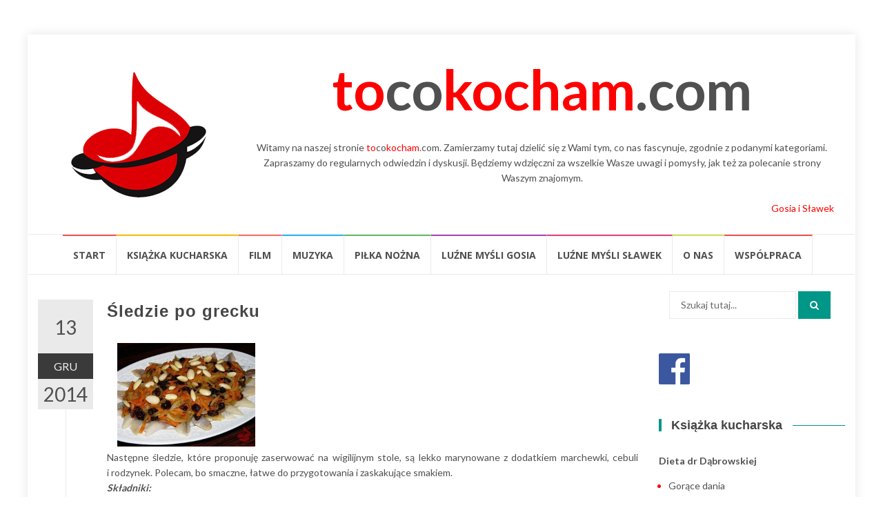

--- FILE ---
content_type: text/html; charset=UTF-8
request_url: http://tocokocham.com/2014/12/13/sledzie-po-grecku/
body_size: 22988
content:
<!DOCTYPE html>
<html lang="pl-PL">
<head>
<meta charset="UTF-8">
<meta name="viewport" content="width=device-width, initial-scale=1">
<link rel="profile" href="http://gmpg.org/xfn/11">
<link rel="pingback" href="http://tocokocham.com/xmlrpc.php">

<title>Śledzie po grecku &#8211; tocokocham.com</title>
	<script type="text/javascript">function theChampLoadEvent(e){var t=window.onload;if(typeof window.onload!="function"){window.onload=e}else{window.onload=function(){t();e()}}}</script>
		<script type="text/javascript">var theChampDefaultLang = 'pl_PL', theChampCloseIconPath = 'http://tocokocham.com/wp-content/plugins/super-socializer/images/close.png';</script>
		<script>var theChampSiteUrl = 'http://tocokocham.com', theChampVerified = 0, theChampEmailPopup = 0, heateorSsMoreSharePopupSearchText = 'Search';</script>
			<script> var theChampFBKey = '', theChampFBLang = 'pl_PL', theChampFbLikeMycred = 0, theChampSsga = 0, theChampCommentNotification = 0, theChampHeateorFcmRecentComments = 0, theChampFbIosLogin = 0; </script>
						<script type="text/javascript">var theChampFBCommentUrl = 'http://tocokocham.com/2014/12/13/sledzie-po-grecku/'; var theChampFBCommentColor = 'light'; var theChampFBCommentNumPosts = ''; var theChampFBCommentWidth = '100%'; var theChampFBCommentOrderby = 'social'; var theChampCommentingTabs = "wordpress,facebook,disqus", theChampGpCommentsUrl = 'http://tocokocham.com/2014/12/13/sledzie-po-grecku/', theChampDisqusShortname = '', theChampScEnabledTabs = 'wordpress,fb', theChampScLabel = 'Zostaw komentarz', theChampScTabLabels = {"wordpress":"Komentarze (0)","fb":"Facebook","disqus":"Disqus Comments"}, theChampGpCommentsWidth = 0, theChampCommentingId = 'respond'</script>
						<script> var theChampSharingAjaxUrl = 'http://tocokocham.com/wp-admin/admin-ajax.php', heateorSsFbMessengerAPI = 'https://www.facebook.com/dialog/send?app_id=595489497242932&display=popup&link=%encoded_post_url%&redirect_uri=%encoded_post_url%',heateorSsWhatsappShareAPI = 'web', heateorSsUrlCountFetched = [], heateorSsSharesText = 'Shares', heateorSsShareText = 'Share', theChampPluginIconPath = 'http://tocokocham.com/wp-content/plugins/super-socializer/images/logo.png', theChampSaveSharesLocally = 0, theChampHorizontalSharingCountEnable = 1, theChampVerticalSharingCountEnable = 0, theChampSharingOffset = -10, theChampCounterOffset = -10, theChampMobileStickySharingEnabled = 0, heateorSsCopyLinkMessage = "Link copied.";
		var heateorSsHorSharingShortUrl = "http://tocokocham.com/2014/12/13/sledzie-po-grecku/";var heateorSsVerticalSharingShortUrl = "http://tocokocham.com/2014/12/13/sledzie-po-grecku/";		</script>
			<style type="text/css">
						.the_champ_button_instagram span.the_champ_svg,a.the_champ_instagram span.the_champ_svg{background:radial-gradient(circle at 30% 107%,#fdf497 0,#fdf497 5%,#fd5949 45%,#d6249f 60%,#285aeb 90%)}
					.the_champ_horizontal_sharing .the_champ_svg,.heateor_ss_standard_follow_icons_container .the_champ_svg{
					color: #fff;
				border-width: 0px;
		border-style: solid;
		border-color: transparent;
	}
		.the_champ_horizontal_sharing .theChampTCBackground{
		color:#666;
	}
		.the_champ_horizontal_sharing span.the_champ_svg:hover,.heateor_ss_standard_follow_icons_container span.the_champ_svg:hover{
				border-color: transparent;
	}
		.the_champ_vertical_sharing span.the_champ_svg,.heateor_ss_floating_follow_icons_container span.the_champ_svg{
					color: #fff;
				border-width: 0px;
		border-style: solid;
		border-color: transparent;
	}
		.the_champ_vertical_sharing .theChampTCBackground{
		color:#666;
	}
		.the_champ_vertical_sharing span.the_champ_svg:hover,.heateor_ss_floating_follow_icons_container span.the_champ_svg:hover{
						border-color: transparent;
		}
				div.the_champ_horizontal_sharing .the_champ_square_count{display: block}
			@media screen and (max-width:783px){.the_champ_vertical_sharing{display:none!important}}</style>
	<meta name='robots' content='max-image-preview:large' />
	<style>img:is([sizes="auto" i], [sizes^="auto," i]) { contain-intrinsic-size: 3000px 1500px }</style>
	<link rel='dns-prefetch' href='//fonts.googleapis.com' />
<link rel="alternate" type="application/rss+xml" title="tocokocham.com &raquo; Kanał z wpisami" href="http://tocokocham.com/feed/" />
<link rel="alternate" type="application/rss+xml" title="tocokocham.com &raquo; Kanał z komentarzami" href="http://tocokocham.com/comments/feed/" />
<script type="text/javascript" id="wpp-js" src="http://tocokocham.com/wp-content/plugins/wordpress-popular-posts/assets/js/wpp.min.js?ver=7.3.1" data-sampling="0" data-sampling-rate="100" data-api-url="http://tocokocham.com/wp-json/wordpress-popular-posts" data-post-id="10424" data-token="a397ec55b6" data-lang="0" data-debug="0"></script>
<link rel="alternate" type="application/rss+xml" title="tocokocham.com &raquo; Śledzie po&nbsp;grecku Kanał z komentarzami" href="http://tocokocham.com/2014/12/13/sledzie-po-grecku/feed/" />
		<!-- This site uses the Google Analytics by MonsterInsights plugin v9.5.2 - Using Analytics tracking - https://www.monsterinsights.com/ -->
		<!-- Note: MonsterInsights is not currently configured on this site. The site owner needs to authenticate with Google Analytics in the MonsterInsights settings panel. -->
					<!-- No tracking code set -->
				<!-- / Google Analytics by MonsterInsights -->
		<script type="text/javascript">
/* <![CDATA[ */
window._wpemojiSettings = {"baseUrl":"https:\/\/s.w.org\/images\/core\/emoji\/16.0.1\/72x72\/","ext":".png","svgUrl":"https:\/\/s.w.org\/images\/core\/emoji\/16.0.1\/svg\/","svgExt":".svg","source":{"concatemoji":"http:\/\/tocokocham.com\/wp-includes\/js\/wp-emoji-release.min.js?ver=6.8.3"}};
/*! This file is auto-generated */
!function(s,n){var o,i,e;function c(e){try{var t={supportTests:e,timestamp:(new Date).valueOf()};sessionStorage.setItem(o,JSON.stringify(t))}catch(e){}}function p(e,t,n){e.clearRect(0,0,e.canvas.width,e.canvas.height),e.fillText(t,0,0);var t=new Uint32Array(e.getImageData(0,0,e.canvas.width,e.canvas.height).data),a=(e.clearRect(0,0,e.canvas.width,e.canvas.height),e.fillText(n,0,0),new Uint32Array(e.getImageData(0,0,e.canvas.width,e.canvas.height).data));return t.every(function(e,t){return e===a[t]})}function u(e,t){e.clearRect(0,0,e.canvas.width,e.canvas.height),e.fillText(t,0,0);for(var n=e.getImageData(16,16,1,1),a=0;a<n.data.length;a++)if(0!==n.data[a])return!1;return!0}function f(e,t,n,a){switch(t){case"flag":return n(e,"\ud83c\udff3\ufe0f\u200d\u26a7\ufe0f","\ud83c\udff3\ufe0f\u200b\u26a7\ufe0f")?!1:!n(e,"\ud83c\udde8\ud83c\uddf6","\ud83c\udde8\u200b\ud83c\uddf6")&&!n(e,"\ud83c\udff4\udb40\udc67\udb40\udc62\udb40\udc65\udb40\udc6e\udb40\udc67\udb40\udc7f","\ud83c\udff4\u200b\udb40\udc67\u200b\udb40\udc62\u200b\udb40\udc65\u200b\udb40\udc6e\u200b\udb40\udc67\u200b\udb40\udc7f");case"emoji":return!a(e,"\ud83e\udedf")}return!1}function g(e,t,n,a){var r="undefined"!=typeof WorkerGlobalScope&&self instanceof WorkerGlobalScope?new OffscreenCanvas(300,150):s.createElement("canvas"),o=r.getContext("2d",{willReadFrequently:!0}),i=(o.textBaseline="top",o.font="600 32px Arial",{});return e.forEach(function(e){i[e]=t(o,e,n,a)}),i}function t(e){var t=s.createElement("script");t.src=e,t.defer=!0,s.head.appendChild(t)}"undefined"!=typeof Promise&&(o="wpEmojiSettingsSupports",i=["flag","emoji"],n.supports={everything:!0,everythingExceptFlag:!0},e=new Promise(function(e){s.addEventListener("DOMContentLoaded",e,{once:!0})}),new Promise(function(t){var n=function(){try{var e=JSON.parse(sessionStorage.getItem(o));if("object"==typeof e&&"number"==typeof e.timestamp&&(new Date).valueOf()<e.timestamp+604800&&"object"==typeof e.supportTests)return e.supportTests}catch(e){}return null}();if(!n){if("undefined"!=typeof Worker&&"undefined"!=typeof OffscreenCanvas&&"undefined"!=typeof URL&&URL.createObjectURL&&"undefined"!=typeof Blob)try{var e="postMessage("+g.toString()+"("+[JSON.stringify(i),f.toString(),p.toString(),u.toString()].join(",")+"));",a=new Blob([e],{type:"text/javascript"}),r=new Worker(URL.createObjectURL(a),{name:"wpTestEmojiSupports"});return void(r.onmessage=function(e){c(n=e.data),r.terminate(),t(n)})}catch(e){}c(n=g(i,f,p,u))}t(n)}).then(function(e){for(var t in e)n.supports[t]=e[t],n.supports.everything=n.supports.everything&&n.supports[t],"flag"!==t&&(n.supports.everythingExceptFlag=n.supports.everythingExceptFlag&&n.supports[t]);n.supports.everythingExceptFlag=n.supports.everythingExceptFlag&&!n.supports.flag,n.DOMReady=!1,n.readyCallback=function(){n.DOMReady=!0}}).then(function(){return e}).then(function(){var e;n.supports.everything||(n.readyCallback(),(e=n.source||{}).concatemoji?t(e.concatemoji):e.wpemoji&&e.twemoji&&(t(e.twemoji),t(e.wpemoji)))}))}((window,document),window._wpemojiSettings);
/* ]]> */
</script>
<link rel='stylesheet' id='catwalker-css-css' href='http://tocokocham.com/wp-content/plugins/catwalker11111/catwalker.css?ver=6.8.3' type='text/css' media='all' />
<style id='wp-emoji-styles-inline-css' type='text/css'>

	img.wp-smiley, img.emoji {
		display: inline !important;
		border: none !important;
		box-shadow: none !important;
		height: 1em !important;
		width: 1em !important;
		margin: 0 0.07em !important;
		vertical-align: -0.1em !important;
		background: none !important;
		padding: 0 !important;
	}
</style>
<link rel='stylesheet' id='wp-block-library-css' href='http://tocokocham.com/wp-includes/css/dist/block-library/style.min.css?ver=6.8.3' type='text/css' media='all' />
<style id='classic-theme-styles-inline-css' type='text/css'>
/*! This file is auto-generated */
.wp-block-button__link{color:#fff;background-color:#32373c;border-radius:9999px;box-shadow:none;text-decoration:none;padding:calc(.667em + 2px) calc(1.333em + 2px);font-size:1.125em}.wp-block-file__button{background:#32373c;color:#fff;text-decoration:none}
</style>
<style id='global-styles-inline-css' type='text/css'>
:root{--wp--preset--aspect-ratio--square: 1;--wp--preset--aspect-ratio--4-3: 4/3;--wp--preset--aspect-ratio--3-4: 3/4;--wp--preset--aspect-ratio--3-2: 3/2;--wp--preset--aspect-ratio--2-3: 2/3;--wp--preset--aspect-ratio--16-9: 16/9;--wp--preset--aspect-ratio--9-16: 9/16;--wp--preset--color--black: #000000;--wp--preset--color--cyan-bluish-gray: #abb8c3;--wp--preset--color--white: #ffffff;--wp--preset--color--pale-pink: #f78da7;--wp--preset--color--vivid-red: #cf2e2e;--wp--preset--color--luminous-vivid-orange: #ff6900;--wp--preset--color--luminous-vivid-amber: #fcb900;--wp--preset--color--light-green-cyan: #7bdcb5;--wp--preset--color--vivid-green-cyan: #00d084;--wp--preset--color--pale-cyan-blue: #8ed1fc;--wp--preset--color--vivid-cyan-blue: #0693e3;--wp--preset--color--vivid-purple: #9b51e0;--wp--preset--gradient--vivid-cyan-blue-to-vivid-purple: linear-gradient(135deg,rgba(6,147,227,1) 0%,rgb(155,81,224) 100%);--wp--preset--gradient--light-green-cyan-to-vivid-green-cyan: linear-gradient(135deg,rgb(122,220,180) 0%,rgb(0,208,130) 100%);--wp--preset--gradient--luminous-vivid-amber-to-luminous-vivid-orange: linear-gradient(135deg,rgba(252,185,0,1) 0%,rgba(255,105,0,1) 100%);--wp--preset--gradient--luminous-vivid-orange-to-vivid-red: linear-gradient(135deg,rgba(255,105,0,1) 0%,rgb(207,46,46) 100%);--wp--preset--gradient--very-light-gray-to-cyan-bluish-gray: linear-gradient(135deg,rgb(238,238,238) 0%,rgb(169,184,195) 100%);--wp--preset--gradient--cool-to-warm-spectrum: linear-gradient(135deg,rgb(74,234,220) 0%,rgb(151,120,209) 20%,rgb(207,42,186) 40%,rgb(238,44,130) 60%,rgb(251,105,98) 80%,rgb(254,248,76) 100%);--wp--preset--gradient--blush-light-purple: linear-gradient(135deg,rgb(255,206,236) 0%,rgb(152,150,240) 100%);--wp--preset--gradient--blush-bordeaux: linear-gradient(135deg,rgb(254,205,165) 0%,rgb(254,45,45) 50%,rgb(107,0,62) 100%);--wp--preset--gradient--luminous-dusk: linear-gradient(135deg,rgb(255,203,112) 0%,rgb(199,81,192) 50%,rgb(65,88,208) 100%);--wp--preset--gradient--pale-ocean: linear-gradient(135deg,rgb(255,245,203) 0%,rgb(182,227,212) 50%,rgb(51,167,181) 100%);--wp--preset--gradient--electric-grass: linear-gradient(135deg,rgb(202,248,128) 0%,rgb(113,206,126) 100%);--wp--preset--gradient--midnight: linear-gradient(135deg,rgb(2,3,129) 0%,rgb(40,116,252) 100%);--wp--preset--font-size--small: 13px;--wp--preset--font-size--medium: 20px;--wp--preset--font-size--large: 36px;--wp--preset--font-size--x-large: 42px;--wp--preset--spacing--20: 0.44rem;--wp--preset--spacing--30: 0.67rem;--wp--preset--spacing--40: 1rem;--wp--preset--spacing--50: 1.5rem;--wp--preset--spacing--60: 2.25rem;--wp--preset--spacing--70: 3.38rem;--wp--preset--spacing--80: 5.06rem;--wp--preset--shadow--natural: 6px 6px 9px rgba(0, 0, 0, 0.2);--wp--preset--shadow--deep: 12px 12px 50px rgba(0, 0, 0, 0.4);--wp--preset--shadow--sharp: 6px 6px 0px rgba(0, 0, 0, 0.2);--wp--preset--shadow--outlined: 6px 6px 0px -3px rgba(255, 255, 255, 1), 6px 6px rgba(0, 0, 0, 1);--wp--preset--shadow--crisp: 6px 6px 0px rgba(0, 0, 0, 1);}:where(.is-layout-flex){gap: 0.5em;}:where(.is-layout-grid){gap: 0.5em;}body .is-layout-flex{display: flex;}.is-layout-flex{flex-wrap: wrap;align-items: center;}.is-layout-flex > :is(*, div){margin: 0;}body .is-layout-grid{display: grid;}.is-layout-grid > :is(*, div){margin: 0;}:where(.wp-block-columns.is-layout-flex){gap: 2em;}:where(.wp-block-columns.is-layout-grid){gap: 2em;}:where(.wp-block-post-template.is-layout-flex){gap: 1.25em;}:where(.wp-block-post-template.is-layout-grid){gap: 1.25em;}.has-black-color{color: var(--wp--preset--color--black) !important;}.has-cyan-bluish-gray-color{color: var(--wp--preset--color--cyan-bluish-gray) !important;}.has-white-color{color: var(--wp--preset--color--white) !important;}.has-pale-pink-color{color: var(--wp--preset--color--pale-pink) !important;}.has-vivid-red-color{color: var(--wp--preset--color--vivid-red) !important;}.has-luminous-vivid-orange-color{color: var(--wp--preset--color--luminous-vivid-orange) !important;}.has-luminous-vivid-amber-color{color: var(--wp--preset--color--luminous-vivid-amber) !important;}.has-light-green-cyan-color{color: var(--wp--preset--color--light-green-cyan) !important;}.has-vivid-green-cyan-color{color: var(--wp--preset--color--vivid-green-cyan) !important;}.has-pale-cyan-blue-color{color: var(--wp--preset--color--pale-cyan-blue) !important;}.has-vivid-cyan-blue-color{color: var(--wp--preset--color--vivid-cyan-blue) !important;}.has-vivid-purple-color{color: var(--wp--preset--color--vivid-purple) !important;}.has-black-background-color{background-color: var(--wp--preset--color--black) !important;}.has-cyan-bluish-gray-background-color{background-color: var(--wp--preset--color--cyan-bluish-gray) !important;}.has-white-background-color{background-color: var(--wp--preset--color--white) !important;}.has-pale-pink-background-color{background-color: var(--wp--preset--color--pale-pink) !important;}.has-vivid-red-background-color{background-color: var(--wp--preset--color--vivid-red) !important;}.has-luminous-vivid-orange-background-color{background-color: var(--wp--preset--color--luminous-vivid-orange) !important;}.has-luminous-vivid-amber-background-color{background-color: var(--wp--preset--color--luminous-vivid-amber) !important;}.has-light-green-cyan-background-color{background-color: var(--wp--preset--color--light-green-cyan) !important;}.has-vivid-green-cyan-background-color{background-color: var(--wp--preset--color--vivid-green-cyan) !important;}.has-pale-cyan-blue-background-color{background-color: var(--wp--preset--color--pale-cyan-blue) !important;}.has-vivid-cyan-blue-background-color{background-color: var(--wp--preset--color--vivid-cyan-blue) !important;}.has-vivid-purple-background-color{background-color: var(--wp--preset--color--vivid-purple) !important;}.has-black-border-color{border-color: var(--wp--preset--color--black) !important;}.has-cyan-bluish-gray-border-color{border-color: var(--wp--preset--color--cyan-bluish-gray) !important;}.has-white-border-color{border-color: var(--wp--preset--color--white) !important;}.has-pale-pink-border-color{border-color: var(--wp--preset--color--pale-pink) !important;}.has-vivid-red-border-color{border-color: var(--wp--preset--color--vivid-red) !important;}.has-luminous-vivid-orange-border-color{border-color: var(--wp--preset--color--luminous-vivid-orange) !important;}.has-luminous-vivid-amber-border-color{border-color: var(--wp--preset--color--luminous-vivid-amber) !important;}.has-light-green-cyan-border-color{border-color: var(--wp--preset--color--light-green-cyan) !important;}.has-vivid-green-cyan-border-color{border-color: var(--wp--preset--color--vivid-green-cyan) !important;}.has-pale-cyan-blue-border-color{border-color: var(--wp--preset--color--pale-cyan-blue) !important;}.has-vivid-cyan-blue-border-color{border-color: var(--wp--preset--color--vivid-cyan-blue) !important;}.has-vivid-purple-border-color{border-color: var(--wp--preset--color--vivid-purple) !important;}.has-vivid-cyan-blue-to-vivid-purple-gradient-background{background: var(--wp--preset--gradient--vivid-cyan-blue-to-vivid-purple) !important;}.has-light-green-cyan-to-vivid-green-cyan-gradient-background{background: var(--wp--preset--gradient--light-green-cyan-to-vivid-green-cyan) !important;}.has-luminous-vivid-amber-to-luminous-vivid-orange-gradient-background{background: var(--wp--preset--gradient--luminous-vivid-amber-to-luminous-vivid-orange) !important;}.has-luminous-vivid-orange-to-vivid-red-gradient-background{background: var(--wp--preset--gradient--luminous-vivid-orange-to-vivid-red) !important;}.has-very-light-gray-to-cyan-bluish-gray-gradient-background{background: var(--wp--preset--gradient--very-light-gray-to-cyan-bluish-gray) !important;}.has-cool-to-warm-spectrum-gradient-background{background: var(--wp--preset--gradient--cool-to-warm-spectrum) !important;}.has-blush-light-purple-gradient-background{background: var(--wp--preset--gradient--blush-light-purple) !important;}.has-blush-bordeaux-gradient-background{background: var(--wp--preset--gradient--blush-bordeaux) !important;}.has-luminous-dusk-gradient-background{background: var(--wp--preset--gradient--luminous-dusk) !important;}.has-pale-ocean-gradient-background{background: var(--wp--preset--gradient--pale-ocean) !important;}.has-electric-grass-gradient-background{background: var(--wp--preset--gradient--electric-grass) !important;}.has-midnight-gradient-background{background: var(--wp--preset--gradient--midnight) !important;}.has-small-font-size{font-size: var(--wp--preset--font-size--small) !important;}.has-medium-font-size{font-size: var(--wp--preset--font-size--medium) !important;}.has-large-font-size{font-size: var(--wp--preset--font-size--large) !important;}.has-x-large-font-size{font-size: var(--wp--preset--font-size--x-large) !important;}
:where(.wp-block-post-template.is-layout-flex){gap: 1.25em;}:where(.wp-block-post-template.is-layout-grid){gap: 1.25em;}
:where(.wp-block-columns.is-layout-flex){gap: 2em;}:where(.wp-block-columns.is-layout-grid){gap: 2em;}
:root :where(.wp-block-pullquote){font-size: 1.5em;line-height: 1.6;}
</style>
<link rel='stylesheet' id='cptch_stylesheet-css' href='http://tocokocham.com/wp-content/plugins/captcha/css/front_end_style.css?ver=4.2.7' type='text/css' media='all' />
<link rel='stylesheet' id='dashicons-css' href='http://tocokocham.com/wp-includes/css/dashicons.min.css?ver=6.8.3' type='text/css' media='all' />
<link rel='stylesheet' id='cptch_desktop_style-css' href='http://tocokocham.com/wp-content/plugins/captcha/css/desktop_style.css?ver=4.2.7' type='text/css' media='all' />
<link rel='stylesheet' id='contact-form-7-css' href='http://tocokocham.com/wp-content/plugins/contact-form-7/includes/css/styles.css?ver=6.0.6' type='text/css' media='all' />
<link rel='stylesheet' id='font-awesome-four-css' href='http://tocokocham.com/wp-content/plugins/font-awesome-4-menus/css/font-awesome.min.css?ver=4.7.0' type='text/css' media='all' />
<link rel='stylesheet' id='responsive-lightbox-nivo-css' href='http://tocokocham.com/wp-content/plugins/responsive-lightbox/assets/nivo/nivo-lightbox.min.css?ver=1.3.1' type='text/css' media='all' />
<link rel='stylesheet' id='responsive-lightbox-nivo-default-css' href='http://tocokocham.com/wp-content/plugins/responsive-lightbox/assets/nivo/themes/default/default.css?ver=1.3.1' type='text/css' media='all' />
<link rel='stylesheet' id='widgetopts-styles-css' href='http://tocokocham.com/wp-content/plugins/widget-options/assets/css/widget-options.css?ver=4.1.1' type='text/css' media='all' />
<link rel='stylesheet' id='wordpress-popular-posts-css-css' href='http://tocokocham.com/wp-content/plugins/wordpress-popular-posts/assets/css/wpp.css?ver=7.3.1' type='text/css' media='all' />
<link rel='stylesheet' id='islemag-bootstrap-css' href='http://tocokocham.com/wp-content/themes/islemag/css/bootstrap.min.css?ver=3.3.5' type='text/css' media='all' />
<link rel='stylesheet' id='islemag-style-css' href='http://tocokocham.com/wp-content/themes/islemag/style.css?ver=6.8.3' type='text/css' media='all' />
<link rel='stylesheet' id='islemag-fontawesome-css' href='http://tocokocham.com/wp-content/themes/islemag/css/font-awesome.min.css?ver=4.4.0' type='text/css' media='all' />
<link rel='stylesheet' id='islemag-fonts-css' href='//fonts.googleapis.com/css?family=Lato%3A400%2C700%7CRaleway%3A400%2C500%2C600%2C700%7COpen+Sans%3A400%2C700%2C600&#038;subset=latin%2Clatin-ext' type='text/css' media='all' />
<link rel='stylesheet' id='the_champ_frontend_css-css' href='http://tocokocham.com/wp-content/plugins/super-socializer/css/front.css?ver=7.14.3' type='text/css' media='all' />
<link rel='stylesheet' id='ffs-easyResponsiveTabs-css' href='http://tocokocham.com/wp-content/plugins/fruitful-shortcodes/includes/shortcodes/js/tabs/easy-responsive-tabs.css?ver=6.8.3' type='text/css' media='all' />
<link rel='stylesheet' id='ffs-fontawesome-css' href='http://tocokocham.com/wp-content/plugins/fruitful-shortcodes/includes/shortcodes/css/font-awesome.min.css?ver=6.8.3' type='text/css' media='all' />
<link rel='stylesheet' id='ffs-styles-css' href='http://tocokocham.com/wp-content/plugins/fruitful-shortcodes/includes/shortcodes/css/ffs_styles.css?ver=6.8.3' type='text/css' media='all' />
<script type="text/javascript" src="http://tocokocham.com/wp-includes/js/jquery/jquery.min.js?ver=3.7.1" id="jquery-core-js"></script>
<script type="text/javascript" src="http://tocokocham.com/wp-includes/js/jquery/jquery-migrate.min.js?ver=3.4.1" id="jquery-migrate-js"></script>
<script type="text/javascript" src="http://tocokocham.com/wp-content/plugins/responsive-lightbox/assets/nivo/nivo-lightbox.min.js?ver=1.3.1" id="responsive-lightbox-nivo-js"></script>
<script type="text/javascript" src="http://tocokocham.com/wp-includes/js/underscore.min.js?ver=1.13.7" id="underscore-js"></script>
<script type="text/javascript" src="http://tocokocham.com/wp-content/plugins/responsive-lightbox/assets/infinitescroll/infinite-scroll.pkgd.min.js?ver=4.0.1" id="responsive-lightbox-infinite-scroll-js"></script>
<script type="text/javascript" id="responsive-lightbox-js-before">
/* <![CDATA[ */
var rlArgs = {"script":"nivo","selector":"lightbox","customEvents":"","activeGalleries":true,"effect":"fade","clickOverlayToClose":true,"keyboardNav":true,"errorMessage":"The requested content cannot be loaded. Please try again later.","woocommerce_gallery":false,"ajaxurl":"http:\/\/tocokocham.com\/wp-admin\/admin-ajax.php","nonce":"5f1369be02","preview":false,"postId":10424,"scriptExtension":false};
/* ]]> */
</script>
<script type="text/javascript" src="http://tocokocham.com/wp-content/plugins/responsive-lightbox/js/front.js?ver=2.5.1" id="responsive-lightbox-js"></script>
<link rel="https://api.w.org/" href="http://tocokocham.com/wp-json/" /><link rel="alternate" title="JSON" type="application/json" href="http://tocokocham.com/wp-json/wp/v2/posts/10424" /><link rel="EditURI" type="application/rsd+xml" title="RSD" href="http://tocokocham.com/xmlrpc.php?rsd" />
<meta name="generator" content="WordPress 6.8.3" />
<link rel="canonical" href="http://tocokocham.com/2014/12/13/sledzie-po-grecku/" />
<link rel='shortlink' href='http://tocokocham.com/?p=10424' />
<link rel="alternate" title="oEmbed (JSON)" type="application/json+oembed" href="http://tocokocham.com/wp-json/oembed/1.0/embed?url=http%3A%2F%2Ftocokocham.com%2F2014%2F12%2F13%2Fsledzie-po-grecku%2F" />
<link rel="alternate" title="oEmbed (XML)" type="text/xml+oembed" href="http://tocokocham.com/wp-json/oembed/1.0/embed?url=http%3A%2F%2Ftocokocham.com%2F2014%2F12%2F13%2Fsledzie-po-grecku%2F&#038;format=xml" />
            <style id="wpp-loading-animation-styles">@-webkit-keyframes bgslide{from{background-position-x:0}to{background-position-x:-200%}}@keyframes bgslide{from{background-position-x:0}to{background-position-x:-200%}}.wpp-widget-block-placeholder,.wpp-shortcode-placeholder{margin:0 auto;width:60px;height:3px;background:#dd3737;background:linear-gradient(90deg,#dd3737 0%,#571313 10%,#dd3737 100%);background-size:200% auto;border-radius:3px;-webkit-animation:bgslide 1s infinite linear;animation:bgslide 1s infinite linear}</style>
            <link rel="icon" href="http://tocokocham.com/wp-content/uploads/2016/10/cropped-tocokocham_logo-3-1-32x32.png" sizes="32x32" />
<link rel="icon" href="http://tocokocham.com/wp-content/uploads/2016/10/cropped-tocokocham_logo-3-1-192x192.png" sizes="192x192" />
<link rel="apple-touch-icon" href="http://tocokocham.com/wp-content/uploads/2016/10/cropped-tocokocham_logo-3-1-180x180.png" />
<meta name="msapplication-TileImage" content="http://tocokocham.com/wp-content/uploads/2016/10/cropped-tocokocham_logo-3-1-270x270.png" />
<style type="text/css">.title-border span { color: #454545 }.post .entry-title, .post h1, .post h2, .post h3, .post h4, .post h5, .post h6, .post h1 a, .post h2 a, .post h3 a, .post h4 a, .post h5 a, .post h6 a { color: #454545 }.page-header h1 { color: #454545 }.sidebar .widget li a, .islemag-content-right, .islemag-content-right a, .post .entry-content, .post .entry-content p,
		 .post .entry-cats, .post .entry-cats a, .post .entry-comments.post .entry-separator, .post .entry-footer a,
		 .post .entry-footer span, .post .entry-footer .entry-cats, .post .entry-footer .entry-cats a, .author-content { color: ##454545}.islemag-top-container .entry-block .entry-overlay-meta .entry-title a { color: #ffffff }.islemag-top-container .entry-overlay-meta .entry-overlay-date { color: #ffffff }.islemag-top-container .entry-overlay-meta .entry-separator { color: #ffffff }.islemag-top-container .entry-overlay-meta > a { color: #ffffff }.home.blog .islemag-content-left .entry-title a, .blog-related-carousel .entry-title a { color: #454545 }.islemag-content-left .entry-meta, .islemag-content-left .blog-related-carousel .entry-content p,
		.islemag-content-left .blog-related-carousel .entry-cats .entry-label, .islemag-content-left .blog-related-carousel .entry-cats a,
		.islemag-content-left .blog-related-carousel > a, .islemag-content-left .blog-related-carousel .entry-footer > a { color: #454545 }.islemag-content-left .entry-meta .entry-separator { color: #454545 }.islemag-content-left .entry-meta a { color: #454545 }.islemag-content-left .islemag-template3 .col-sm-6 .entry-overlay p { color: #454545 }</style></head>

<body class="wp-singular post-template-default single single-post postid-10424 single-format-standard wp-custom-logo wp-theme-islemag group-blog">
    <div id="wrapper" class="boxed">

        <header id="header" class="site-header" role="banner">


            <div class="header-content clearfix">
                <div class="col-md-3 col-sm-3 col-xs-12 navbar-brand">
                    <a href="http://tocokocham.com/" class="custom-logo-link" rel="home"><img width="206" height="200" src="http://tocokocham.com/wp-content/uploads/2016/10/cropped-tocokocham_logo-3.png" class="custom-logo" alt="tocokocham.com" decoding="async" srcset="http://tocokocham.com/wp-content/uploads/2016/10/cropped-tocokocham_logo-3.png 206w, http://tocokocham.com/wp-content/uploads/2016/10/cropped-tocokocham_logo-3-110x107.png 110w" sizes="(max-width: 206px) 100vw, 206px" /></a><div class="header-logo-wrap text-header islemag_only_customizer"><h1 itemprop="headline" id="site-title" class="site-title"><a href="http://tocokocham.com/" title="tocokocham.com" rel="home">tocokocham.com</a></h1><p itemprop="description" id="site-description" class="site-description">To co kocham. Blog Gosi i Sławka</p></div>                </div>
            
                <div class="col-md-9 col-sm-9 col-xs-12 islemag-banner">
                    <div id="text-2" class="widget widget_text">			<div class="textwidget"><div style="font-size: 80px; text-align: center; font-weight: bold;"><a style="color: red;">to</a>co<a style="color: red;">kocham</a>.com</div>
</div>
		</div><div id="text-3" class="widget widget_text">			<div class="textwidget"><p><center>Witamy na&nbsp;naszej stronie <a style="color: red;">to</a>co<a style="color: red;">kocham</a>.com. Zamierzamy tutaj dzielić się z&nbsp;Wami tym, co&nbsp;nas fascynuje, zgodnie z&nbsp;podanymi kategoriami. Zapraszamy do&nbsp;regularnych odwiedzin i&nbsp;dyskusji. Będziemy wdzięczni za&nbsp;wszelkie Wasze uwagi i&nbsp;pomysły, jak też za&nbsp;polecanie strony Waszym znajomym.</center><br />
<a style="color: red;">Gosia i&nbsp;Sławek</a></p>
</div>
		</div>                </div>


            </div>

                        <div id="navbar" class="navbar ">
              <center><nav id="site-navigation" class="navigation main-navigation" role="navigation">
                <button class="menu-toggle">Menu</button>
                <a class="screen-reader-text skip-link" href="#content" title="Przejdź do treści">Przejdź do treści</a>
                <div class="menu-glowne-container"><ul id="primary-menu" class="nav-menu"><li id="menu-item-12497" class="menu-item menu-item-type-post_type menu-item-object-page menu-item-home menu-item-12497"><a href="http://tocokocham.com/">Start</a></li>
<li id="menu-item-12526" class="menu-item menu-item-type-taxonomy menu-item-object-category current-post-ancestor menu-item-12526"><a href="http://tocokocham.com/category/ksiazka-kucharska/">Książka kucharska</a></li>
<li id="menu-item-12503" class="menu-item menu-item-type-taxonomy menu-item-object-category menu-item-12503"><a href="http://tocokocham.com/category/informacje/film/">Film</a></li>
<li id="menu-item-12504" class="menu-item menu-item-type-taxonomy menu-item-object-category menu-item-12504"><a href="http://tocokocham.com/category/informacje/muzyka/">Muzyka</a></li>
<li id="menu-item-12505" class="menu-item menu-item-type-taxonomy menu-item-object-category menu-item-12505"><a href="http://tocokocham.com/category/informacje/pilka-nozna/">Piłka nożna</a></li>
<li id="menu-item-12501" class="menu-item menu-item-type-taxonomy menu-item-object-category menu-item-12501"><a href="http://tocokocham.com/category/informacje/luzne-mysli-gosia/">Luźne myśli Gosia</a></li>
<li id="menu-item-12502" class="menu-item menu-item-type-taxonomy menu-item-object-category menu-item-12502"><a href="http://tocokocham.com/category/informacje/luzne-mysli-slawek/">Luźne myśli Sławek</a></li>
<li id="menu-item-12496" class="menu-item menu-item-type-post_type menu-item-object-page menu-item-12496"><a href="http://tocokocham.com/o-nas/">O nas</a></li>
<li id="menu-item-12495" class="menu-item menu-item-type-post_type menu-item-object-page menu-item-12495"><a href="http://tocokocham.com/wspolpraca/">Współpraca</a></li>
</ul></div>              </nav><!-- #site-navigation -->
            </div></center><!-- #navbar -->



        </header><!-- End #header -->

			<div id="content" class="site-content">

		<div id="primary" class="content-area">
			<div class="islemag-content-left col-md-9">
				<main id="main" class="site-main" role="main">

									
          <div class="row">
            <div class="col-md-12">

                <article id="post-10424" class="entry single post-10424 post type-post status-publish format-standard has-post-thumbnail hentry category-przekaski category-sledz category-wigilia-i-boze-narodzenie">
                                    
                  <span class="entry-date">13<span>GRU</span>2014</span>
                                    <h2 class="entry-title">Śledzie po&nbsp;grecku</h2>
                  <div class="entry-content">
                      <p><img fetchpriority="high" decoding="async" class="size-full wp-image-274" alt="Śledzie po grecku tocokocham.com" src="http://tocokocham.com/wp-content/uploads/2012/06/sledzie-po-grecku1.JPG" style="width: 200px; height: 150px; margin: 5px 15px;" width="300" height="225" /><br /> Następne śledzie, które proponuję zaserwować na&nbsp;wigilijnym stole, są&nbsp;lekko marynowane z&nbsp;dodatkiem marchewki, cebuli i&nbsp;rodzynek. Polecam, bo&nbsp;smaczne, łatwe do&nbsp;przygotowania i&nbsp;zaskakujące smakiem.<br />  <span id="more-10424"></span> <em><strong>Składniki:</strong></em><br /> ? 250 g filetów ze&nbsp;śledzi &#8211; u&nbsp;mnie 4 sztuki Lisnera w&nbsp;oleju<br /> ? 2 marchewki<br /> ? 2 cebule<br /> ? 1/4 szklanki oleju<br /> ? 1/2 szklanka rodzynek<br /> ? 1 łyżka miodu<br /> ? 2 łyżki octu<br /> ? sól, pieprz do&nbsp;smaku<br /> ? garść blanszowanych migdałów<br /> <em><strong>Wykonanie:</strong></em><br /> ? Marchewki obrać i&nbsp;ugotować al&nbsp;dente.<br /> ? Cebulę pokroić w&nbsp;półkrążki i&nbsp;udusić na&nbsp;rozgrzanym oleju.<br /> ? Dodać namoczone wcześniej rodzynki, miód i&nbsp;chwilę poddusić.<br /> ? Marchewkę zetrzeć na&nbsp;tarce o&nbsp;dużych oczkach i&nbsp;delikatnie wymieszać z&nbsp;cebulą i&nbsp;rodzynkami.<br /> ? Dodać ocet i&nbsp;zagotować całość.<br /> ? Na&nbsp;koniec wymieszać ze&nbsp;śledziami pokrojonymi w&nbsp;paski i&nbsp;odstawić na&nbsp;kilka godzin.<br /> <img decoding="async" class="size-full wp-image-10422" alt="Śledzie po grecku tocokocham.com" src="http://tocokocham.com/wp-content/uploads/2014/12/sledzie-po-grecku2.JPG" style="width: 710px; height: 533px; margin-top: 5px; margin-bottom: 5px;" width="800" height="600" srcset="http://tocokocham.com/wp-content/uploads/2014/12/sledzie-po-grecku2.JPG 800w, http://tocokocham.com/wp-content/uploads/2014/12/sledzie-po-grecku2-300x225.jpg 300w, http://tocokocham.com/wp-content/uploads/2014/12/sledzie-po-grecku2-768x576.jpg 768w, http://tocokocham.com/wp-content/uploads/2014/12/sledzie-po-grecku2-110x83.jpg 110w, http://tocokocham.com/wp-content/uploads/2014/12/sledzie-po-grecku2-420x315.jpg 420w, http://tocokocham.com/wp-content/uploads/2014/12/sledzie-po-grecku2-573x430.jpg 573w" sizes="(max-width: 800px) 100vw, 800px" /><br /> <img decoding="async" class="size-full wp-image-10423" alt="Śledzie po grecku tocokocham.com" src="http://tocokocham.com/wp-content/uploads/2014/12/sledzie-po-grecku3.JPG" style="width: 710px; height: 533px; margin-top: 5px; margin-bottom: 5px;" width="800" height="600" srcset="http://tocokocham.com/wp-content/uploads/2014/12/sledzie-po-grecku3.JPG 800w, http://tocokocham.com/wp-content/uploads/2014/12/sledzie-po-grecku3-300x225.jpg 300w, http://tocokocham.com/wp-content/uploads/2014/12/sledzie-po-grecku3-768x576.jpg 768w, http://tocokocham.com/wp-content/uploads/2014/12/sledzie-po-grecku3-110x83.jpg 110w, http://tocokocham.com/wp-content/uploads/2014/12/sledzie-po-grecku3-420x315.jpg 420w, http://tocokocham.com/wp-content/uploads/2014/12/sledzie-po-grecku3-573x430.jpg 573w" sizes="(max-width: 800px) 100vw, 800px" /></p>
<div style='clear:both'></div><div  class='the_champ_sharing_container the_champ_horizontal_sharing' data-super-socializer-href="http://tocokocham.com/2014/12/13/sledzie-po-grecku/"><div class='the_champ_sharing_title' style="font-weight:bold" >Udostępnij</div><div class="the_champ_sharing_ul"><a aria-label="Facebook" class="the_champ_facebook" href="https://www.facebook.com/sharer/sharer.php?u=http%3A%2F%2Ftocokocham.com%2F2014%2F12%2F13%2Fsledzie-po-grecku%2F" title="Facebook" rel="nofollow noopener" target="_blank" style="font-size:24px!important;box-shadow:none;display:inline-block;vertical-align:middle"><span class="the_champ_square_count the_champ_facebook_count">&nbsp;</span><span class="the_champ_svg" style="background-color:#0765FE;width:35px;height:35px;border-radius:999px;display:inline-block;opacity:1;float:left;font-size:24px;box-shadow:none;display:inline-block;font-size:16px;padding:0 4px;vertical-align:middle;background-repeat:repeat;overflow:hidden;padding:0;cursor:pointer;box-sizing:content-box"><svg style="display:block;border-radius:999px;" focusable="false" aria-hidden="true" xmlns="http://www.w3.org/2000/svg" width="100%" height="100%" viewBox="0 0 32 32"><path fill="#fff" d="M28 16c0-6.627-5.373-12-12-12S4 9.373 4 16c0 5.628 3.875 10.35 9.101 11.647v-7.98h-2.474V16H13.1v-1.58c0-4.085 1.849-5.978 5.859-5.978.76 0 2.072.15 2.608.298v3.325c-.283-.03-.775-.045-1.386-.045-1.967 0-2.728.745-2.728 2.683V16h3.92l-.673 3.667h-3.247v8.245C23.395 27.195 28 22.135 28 16Z"></path></svg></span></a><a aria-label="Twitter" class="the_champ_button_twitter" href="https://twitter.com/intent/tweet?text=%C5%9Aledzie%20po%20grecku&url=http%3A%2F%2Ftocokocham.com%2F2014%2F12%2F13%2Fsledzie-po-grecku%2F" title="Twitter" rel="nofollow noopener" target="_blank" style="font-size:24px!important;box-shadow:none;display:inline-block;vertical-align:middle"><span class="the_champ_square_count the_champ_twitter_count">&nbsp;</span><span class="the_champ_svg the_champ_s__default the_champ_s_twitter" style="background-color:#55acee;width:35px;height:35px;border-radius:999px;display:inline-block;opacity:1;float:left;font-size:24px;box-shadow:none;display:inline-block;font-size:16px;padding:0 4px;vertical-align:middle;background-repeat:repeat;overflow:hidden;padding:0;cursor:pointer;box-sizing:content-box"><svg style="display:block;border-radius:999px;" focusable="false" aria-hidden="true" xmlns="http://www.w3.org/2000/svg" width="100%" height="100%" viewBox="-4 -4 39 39"><path d="M28 8.557a9.913 9.913 0 0 1-2.828.775 4.93 4.93 0 0 0 2.166-2.725 9.738 9.738 0 0 1-3.13 1.194 4.92 4.92 0 0 0-3.593-1.55 4.924 4.924 0 0 0-4.794 6.049c-4.09-.21-7.72-2.17-10.15-5.15a4.942 4.942 0 0 0-.665 2.477c0 1.71.87 3.214 2.19 4.1a4.968 4.968 0 0 1-2.23-.616v.06c0 2.39 1.7 4.38 3.952 4.83-.414.115-.85.174-1.297.174-.318 0-.626-.03-.928-.086a4.935 4.935 0 0 0 4.6 3.42 9.893 9.893 0 0 1-6.114 2.107c-.398 0-.79-.023-1.175-.068a13.953 13.953 0 0 0 7.55 2.213c9.056 0 14.01-7.507 14.01-14.013 0-.213-.005-.426-.015-.637.96-.695 1.795-1.56 2.455-2.55z" fill="#fff"></path></svg></span></a><a aria-label="Linkedin" class="the_champ_button_linkedin" href="https://www.linkedin.com/sharing/share-offsite/?url=http%3A%2F%2Ftocokocham.com%2F2014%2F12%2F13%2Fsledzie-po-grecku%2F" title="Linkedin" rel="nofollow noopener" target="_blank" style="font-size:24px!important;box-shadow:none;display:inline-block;vertical-align:middle"><span class="the_champ_square_count the_champ_linkedin_count">&nbsp;</span><span class="the_champ_svg the_champ_s__default the_champ_s_linkedin" style="background-color:#0077b5;width:35px;height:35px;border-radius:999px;display:inline-block;opacity:1;float:left;font-size:24px;box-shadow:none;display:inline-block;font-size:16px;padding:0 4px;vertical-align:middle;background-repeat:repeat;overflow:hidden;padding:0;cursor:pointer;box-sizing:content-box"><svg style="display:block;border-radius:999px;" focusable="false" aria-hidden="true" xmlns="http://www.w3.org/2000/svg" width="100%" height="100%" viewBox="0 0 32 32"><path d="M6.227 12.61h4.19v13.48h-4.19V12.61zm2.095-6.7a2.43 2.43 0 0 1 0 4.86c-1.344 0-2.428-1.09-2.428-2.43s1.084-2.43 2.428-2.43m4.72 6.7h4.02v1.84h.058c.56-1.058 1.927-2.176 3.965-2.176 4.238 0 5.02 2.792 5.02 6.42v7.395h-4.183v-6.56c0-1.564-.03-3.574-2.178-3.574-2.18 0-2.514 1.7-2.514 3.46v6.668h-4.187V12.61z" fill="#fff"></path></svg></span></a><a aria-label="Pinterest" class="the_champ_button_pinterest" href="http://tocokocham.com/2014/12/13/sledzie-po-grecku/" onclick="event.preventDefault();javascript:void((function(){var e=document.createElement('script');e.setAttribute('type','text/javascript');e.setAttribute('charset','UTF-8');e.setAttribute('src','//assets.pinterest.com/js/pinmarklet.js?r='+Math.random()*99999999);document.body.appendChild(e)})());" title="Pinterest" rel="noopener" style="font-size:24px!important;box-shadow:none;display:inline-block;vertical-align:middle"><span class="the_champ_square_count the_champ_pinterest_count" style="visibility:visible;">2</span><span class="the_champ_svg the_champ_s__default the_champ_s_pinterest" style="background-color:#cc2329;width:35px;height:35px;border-radius:999px;display:inline-block;opacity:1;float:left;font-size:24px;box-shadow:none;display:inline-block;font-size:16px;padding:0 4px;vertical-align:middle;background-repeat:repeat;overflow:hidden;padding:0;cursor:pointer;box-sizing:content-box"><svg style="display:block;border-radius:999px;" focusable="false" aria-hidden="true" xmlns="http://www.w3.org/2000/svg" width="100%" height="100%" viewBox="-2 -2 35 35"><path fill="#fff" d="M16.539 4.5c-6.277 0-9.442 4.5-9.442 8.253 0 2.272.86 4.293 2.705 5.046.303.125.574.005.662-.33.061-.231.205-.816.27-1.06.088-.331.053-.447-.191-.736-.532-.627-.873-1.439-.873-2.591 0-3.338 2.498-6.327 6.505-6.327 3.548 0 5.497 2.168 5.497 5.062 0 3.81-1.686 7.025-4.188 7.025-1.382 0-2.416-1.142-2.085-2.545.397-1.674 1.166-3.48 1.166-4.689 0-1.081-.581-1.983-1.782-1.983-1.413 0-2.548 1.462-2.548 3.419 0 1.247.421 2.091.421 2.091l-1.699 7.199c-.505 2.137-.076 4.755-.039 5.019.021.158.223.196.314.077.13-.17 1.813-2.247 2.384-4.324.162-.587.929-3.631.929-3.631.46.876 1.801 1.646 3.227 1.646 4.247 0 7.128-3.871 7.128-9.053.003-3.918-3.317-7.568-8.361-7.568z"/></svg></span></a><a class="the_champ_more" title="More" rel="nofollow noopener" style="font-size:24px!important;border:0;box-shadow:none;display:inline-block!important;font-size:16px;padding:0 4px;vertical-align: middle;display:inline;" href="http://tocokocham.com/2014/12/13/sledzie-po-grecku/" onclick="event.preventDefault()"><span class="the_champ_square_count">&nbsp;</span><span class="the_champ_svg" style="background-color:#ee8e2d;width:35px;height:35px;border-radius:999px;display:inline-block!important;opacity:1;float:left;font-size:32px!important;box-shadow:none;display:inline-block;font-size:16px;padding:0 4px;vertical-align:middle;display:inline;background-repeat:repeat;overflow:hidden;padding:0;cursor:pointer;box-sizing:content-box;" onclick="theChampMoreSharingPopup(this, 'http://tocokocham.com/2014/12/13/sledzie-po-grecku/', '%C5%9Aledzie%20po%20grecku', '' )"><svg xmlns="http://www.w3.org/2000/svg" xmlns:xlink="http://www.w3.org/1999/xlink" viewBox="-.3 0 32 32" version="1.1" width="100%" height="100%" style="display:block;border-radius:999px;" xml:space="preserve"><g><path fill="#fff" d="M18 14V8h-4v6H8v4h6v6h4v-6h6v-4h-6z" fill-rule="evenodd"></path></g></svg></span></a><a style="font-size:24px!important;box-shadow:none;display:inline-block!important;font-size: 16px;padding: 0 4px;vertical-align:middle;display:inline;" class="theChampSharingRound"><span class="the_champ_square_count">&nbsp;</span><div style="width:35px;height:35px;border-radius:999px;margin-left:9px !important;visibility:visible;" title="Total Shares" class="theChampSharing theChampTCBackground"><div class="theChampTotalShareCount" style="font-size:21.7px">2</div><div class="theChampTotalShareText" style="font-size: 13.3px">Shares</div></div></a></div></div><div style='clear:both'></div>                                        </div><!-- End .entry-content -->

                  <footer class="entry-footer clearfix">
                                      <span class="entry-cats">
                        <span class="entry-label">
                            <i class="fa fa-tag"></i> Kategorie:                        </span>
                        <a href="http://tocokocham.com/category/ksiazka-kucharska/przekaski/">Galeria przekąsek</a>, <a href="http://tocokocham.com/category/ksiazka-kucharska/rybny-akwen/sledz/">Śledź</a>, <a href="http://tocokocham.com/category/ksiazka-kucharska/wigilia-i-boze-narodzenie/">Wigilia i Boże Narodzenie</a>                    </span><!-- End .entry-tags -->
                    <span class="entry-separator">/</span>
                    <a href="#" class="entry-comments">Bez komentarzy</a>
                    <span class="entry-separator">/</span>
                    Autor:  <a href="http://tocokocham.com/author/gosia/" class="entry-author">Gosia</a>
                  </footer>

                                    <div class="about-author clearfix islemag_hide">
                      <h3 class="title-underblock custom">Post Author: <a href="http://tocokocham.com/author/gosia/">Gosia</a></h3>
                                            <div class="author-content">
                                                </div><!-- End .athor-content -->
                  </div><!-- End .about-author -->
                </article>

                                <h3 class="mb30 title-underblock custom blog-related-carousel-title islemag_hide ">Powiązane wpisy</h3>
                <div class="blog-related-carousel owl-carousel small-nav islemag_hide ">
                                        <article class="entry entry-box">
                          <div class="entry-media">
                            <div class="entry-media">
                              <figure>
                                <a href="http://tocokocham.com/2018/03/29/jajka-faszerowane-w-skorupkach-po-polsku/">
                                    <img class="owl-lazy" data-src="http://tocokocham.com/wp-content/uploads/2018/03/jajka-faszerowane-w-skorupkach1-248x138.jpg" />                                </a>
                              </figure>
                            </div><!-- End .entry-media -->
                          </div><!-- End .entry-media -->

                          <div class="entry-content-wrapper">
                            <span class="entry-date">29<span>MAR</span>2018</span>
                                                                                    <h2 class="entry-title"><a href="http://tocokocham.com/2018/03/29/jajka-faszerowane-w-skorupkach-po-polsku/">Jajka faszerowane w&nbsp;skorupkach po&nbsp;polsku</a></h2>
                                                        <div class="entry-content">
                              <p>Przepis na te jajka nie jest nowy, ale warto nim urozmaicić wielkanocne menu. To polskie tradycyjne wielkanocne danie. Tak...</p>
                            </div><!-- End .entry-content -->
                          </div><!-- End .entry-content-wrapper -->

                          <footer class="entry-footer clearfix">
                                                            <span class="entry-cats">
                                  <span class="entry-label"><i class="fa fa-tag"></i></span>
                                  <a href="http://tocokocham.com/category/ksiazka-kucharska/przekaski/">Galeria przekąsek</a>, <a href="http://tocokocham.com/category/ksiazka-kucharska/sniadaniowy-bufet/jajka/">Jajka</a>, <a href="http://tocokocham.com/category/ksiazka-kucharska/jarski-zakatek/">Jarski zakątek</a> <span class="related-show-on-click" title="Powiązane wpisy">...</span> <span class="islemag-cat-show-on-click">, <a href="http://tocokocham.com/category/ksiazka-kucharska/">Książka kucharska</a>, <a href="http://tocokocham.com/category/ksiazka-kucharska/kuchnie-swiata/polska/">Polska</a>, <a href="http://tocokocham.com/category/ksiazka-kucharska/sniadaniowy-bufet/">Śniadaniowy bufet</a>, <a href="http://tocokocham.com/category/ksiazka-kucharska/wielkanoc/">Wielkanoc</a></span>                              </span><!-- End .entry-tags -->

                              <a href="http://tocokocham.com/2018/03/29/jajka-faszerowane-w-skorupkach-po-polsku/" class="entry-readmore text-right">Czytaj więcej<i class="fa fa-angle-right"></i></a>
                          </footer>
                        </article>
                                                <article class="entry entry-box">
                          <div class="entry-media">
                            <div class="entry-media">
                              <figure>
                                <a href="http://tocokocham.com/2018/01/14/christmas-cake-2/">
                                    <img class="owl-lazy" data-src="http://tocokocham.com/wp-content/uploads/2018/01/christmas-cake2-1-248x138.jpg" />                                </a>
                              </figure>
                            </div><!-- End .entry-media -->
                          </div><!-- End .entry-media -->

                          <div class="entry-content-wrapper">
                            <span class="entry-date">14<span>STY</span>2018</span>
                                                                                    <h2 class="entry-title"><a href="http://tocokocham.com/2018/01/14/christmas-cake-2/">Christmas cake II</a></h2>
                                                        <div class="entry-content">
                              <p>Rok temu upiekłam Christmas cake, który zdobył na blogu wielu wielbicieli. Obłędnie pachnie i smakuje! To nic innego jak mocno...</p>
                            </div><!-- End .entry-content -->
                          </div><!-- End .entry-content-wrapper -->

                          <footer class="entry-footer clearfix">
                                                            <span class="entry-cats">
                                  <span class="entry-label"><i class="fa fa-tag"></i></span>
                                  <a href="http://tocokocham.com/category/ksiazka-kucharska/slodka-wyspa/ciasta/">Ciasta</a>, <a href="http://tocokocham.com/category/ksiazka-kucharska/">Książka kucharska</a>, <a href="http://tocokocham.com/category/ksiazka-kucharska/slodka-wyspa/">Słodka wyspa</a> <span class="related-show-on-click" title="Powiązane wpisy">...</span> <span class="islemag-cat-show-on-click">, <a href="http://tocokocham.com/category/ksiazka-kucharska/wigilia-i-boze-narodzenie/">Wigilia i Boże Narodzenie</a></span>                              </span><!-- End .entry-tags -->

                              <a href="http://tocokocham.com/2018/01/14/christmas-cake-2/" class="entry-readmore text-right">Czytaj więcej<i class="fa fa-angle-right"></i></a>
                          </footer>
                        </article>
                                                <article class="entry entry-box">
                          <div class="entry-media">
                            <div class="entry-media">
                              <figure>
                                <a href="http://tocokocham.com/2018/01/03/pierniczki-przekladane-2017/">
                                    <img class="owl-lazy" data-src="http://tocokocham.com/wp-content/uploads/2018/01/pierniczki-przekladane-2017-1-248x138.jpg" />                                </a>
                              </figure>
                            </div><!-- End .entry-media -->
                          </div><!-- End .entry-media -->

                          <div class="entry-content-wrapper">
                            <span class="entry-date">03<span>STY</span>2018</span>
                                                                                    <h2 class="entry-title"><a href="http://tocokocham.com/2018/01/03/pierniczki-przekladane-2017/">Pierniczki przekładane 2017</a></h2>
                                                        <div class="entry-content">
                              <p>Pierniki na każde Boże Narodzenie muszą być. I na stole do przekąszenia, i na prezenty dla znajomych i rodziny. Te służące jako...</p>
                            </div><!-- End .entry-content -->
                          </div><!-- End .entry-content-wrapper -->

                          <footer class="entry-footer clearfix">
                                                            <span class="entry-cats">
                                  <span class="entry-label"><i class="fa fa-tag"></i></span>
                                  <a href="http://tocokocham.com/category/ksiazka-kucharska/">Książka kucharska</a>, <a href="http://tocokocham.com/category/ksiazka-kucharska/slodka-wyspa/miodowniki-i-pierniki/">Miodowniki i pierniki</a>, <a href="http://tocokocham.com/category/ksiazka-kucharska/slodka-wyspa/">Słodka wyspa</a> <span class="related-show-on-click" title="Powiązane wpisy">...</span> <span class="islemag-cat-show-on-click">, <a href="http://tocokocham.com/category/ksiazka-kucharska/wigilia-i-boze-narodzenie/">Wigilia i Boże Narodzenie</a></span>                              </span><!-- End .entry-tags -->

                              <a href="http://tocokocham.com/2018/01/03/pierniczki-przekladane-2017/" class="entry-readmore text-right">Czytaj więcej<i class="fa fa-angle-right"></i></a>
                          </footer>
                        </article>
                                                <article class="entry entry-box">
                          <div class="entry-media">
                            <div class="entry-media">
                              <figure>
                                <a href="http://tocokocham.com/2017/12/23/lososiowe-sledzie-w-sosie-jajecznym/">
                                    <img class="owl-lazy" data-src="http://tocokocham.com/wp-content/uploads/2017/12/lososiowe-sledzie-w-sosie-jajecznym1-248x138.jpg" />                                </a>
                              </figure>
                            </div><!-- End .entry-media -->
                          </div><!-- End .entry-media -->

                          <div class="entry-content-wrapper">
                            <span class="entry-date">23<span>GRU</span>2017</span>
                                                                                    <h2 class="entry-title"><a href="http://tocokocham.com/2017/12/23/lososiowe-sledzie-w-sosie-jajecznym/">Łososiowe śledzie w&nbsp;sosie jajecznym</a></h2>
                                                        <div class="entry-content">
                              <p>Miały być śledzie łososiowe, ale kolorem bardziej przypominają tuńczyka. Jak zwał, tak zwał, śledzie są w doborowym...</p>
                            </div><!-- End .entry-content -->
                          </div><!-- End .entry-content-wrapper -->

                          <footer class="entry-footer clearfix">
                                                            <span class="entry-cats">
                                  <span class="entry-label"><i class="fa fa-tag"></i></span>
                                  <a href="http://tocokocham.com/category/ksiazka-kucharska/">Książka kucharska</a>, <a href="http://tocokocham.com/category/ksiazka-kucharska/rybny-akwen/">Rybny akwen</a>, <a href="http://tocokocham.com/category/ksiazka-kucharska/rybny-akwen/sledz/">Śledź</a> <span class="related-show-on-click" title="Powiązane wpisy">...</span> <span class="islemag-cat-show-on-click">, <a href="http://tocokocham.com/category/ksiazka-kucharska/wielkanoc/">Wielkanoc</a>, <a href="http://tocokocham.com/category/ksiazka-kucharska/wigilia-i-boze-narodzenie/">Wigilia i Boże Narodzenie</a></span>                              </span><!-- End .entry-tags -->

                              <a href="http://tocokocham.com/2017/12/23/lososiowe-sledzie-w-sosie-jajecznym/" class="entry-readmore text-right">Czytaj więcej<i class="fa fa-angle-right"></i></a>
                          </footer>
                        </article>
                                                <article class="entry entry-box">
                          <div class="entry-media">
                            <div class="entry-media">
                              <figure>
                                <a href="http://tocokocham.com/2017/12/23/ryba-pod-pierzynka-ananasowo-cebulowa/">
                                    <img class="owl-lazy" data-src="http://tocokocham.com/wp-content/uploads/2017/12/ryba-pod-pierzynka-ananasowo-cebulowa1-248x138.jpg" />                                </a>
                              </figure>
                            </div><!-- End .entry-media -->
                          </div><!-- End .entry-media -->

                          <div class="entry-content-wrapper">
                            <span class="entry-date">23<span>GRU</span>2017</span>
                                                                                    <h2 class="entry-title"><a href="http://tocokocham.com/2017/12/23/ryba-pod-pierzynka-ananasowo-cebulowa/">Ryba pod&nbsp;pierzynką ananasowo-cebulową</a></h2>
                                                        <div class="entry-content">
                              <p>Propozycja nie jest moja, gdzieś natknęłam się na ten przepis. Moja jest innowacja - mniej cebuli, więcej ananasa i kurkumy. Jest...</p>
                            </div><!-- End .entry-content -->
                          </div><!-- End .entry-content-wrapper -->

                          <footer class="entry-footer clearfix">
                                                            <span class="entry-cats">
                                  <span class="entry-label"><i class="fa fa-tag"></i></span>
                                  <a href="http://tocokocham.com/category/ksiazka-kucharska/warzywnie-i-owocowo/a-ananas/">A ananas</a>, <a href="http://tocokocham.com/category/ksiazka-kucharska/">Książka kucharska</a>, <a href="http://tocokocham.com/category/ksiazka-kucharska/rybny-akwen/makrela-mintaj-morszczuk/">Makrela, mintaj, morszczuk</a> <span class="related-show-on-click" title="Powiązane wpisy">...</span> <span class="islemag-cat-show-on-click">, <a href="http://tocokocham.com/category/ksiazka-kucharska/rybny-akwen/">Rybny akwen</a>, <a href="http://tocokocham.com/category/ksiazka-kucharska/salatkowy-ogrod/salatki-imprezowe/">Sałatki imprezowe</a>, <a href="http://tocokocham.com/category/ksiazka-kucharska/wigilia-i-boze-narodzenie/">Wigilia i Boże Narodzenie</a></span>                              </span><!-- End .entry-tags -->

                              <a href="http://tocokocham.com/2017/12/23/ryba-pod-pierzynka-ananasowo-cebulowa/" class="entry-readmore text-right">Czytaj więcej<i class="fa fa-angle-right"></i></a>
                          </footer>
                        </article>
                                        </div><!-- End .blog-related-carousel -->
            </div><!-- End .col-md-12 -->
          </div><!-- End .row -->
          <div class="mb20"></div><!-- space -->

					
	<div id="comments" class="comments-area">

		
		
			<div id="respond" class="comment-respond">
		<h3 id="reply-title" class="comment-reply-title">Dodaj komentarz <small><a rel="nofollow" id="cancel-comment-reply-link" href="/2014/12/13/sledzie-po-grecku/#respond" style="display:none;">Anuluj pisanie odpowiedzi</a></small></h3><form action="http://tocokocham.com/wp-comments-post.php" method="post" id="commentform" class="comment-form"><p class="comment-notes"><span id="email-notes">Twój adres e-mail nie zostanie opublikowany.</span> <span class="required-field-message">Wymagane pola są oznaczone <span class="required">*</span></span></p><div class="row"><div class="col-sm-4">
			  <div class="form-group">
				  <label for="author" class="input-desc">Nazwa<span class="required">*</span></label> <input id="author" class="form-control" placeholder="Nazwa" name="author" type="text" value="" size="30" aria-required='true' />
				 </div>
				</div>
<div class="col-sm-4">
			  <div class="form-group">
				 <label for="email" class="input-desc">E-mail<span class="required">*</span></label> <input id="email" class="form-control" placeholder="Twój E-mail" name="email" type="text" value="" size="30" aria-required='true' />
			  </div>
			 </div>
<div class="col-sm-4">
			  <div class="form-group">
			   <label for="url" class="input-desc">Strona Internetowa</label><input id="url" class="form-control" placeholder="Strona Internetowa" name="url" type="text" value="" size="30" />
			  </div>
			 </div>
<p class="comment-form-cookies-consent"><input id="wp-comment-cookies-consent" name="wp-comment-cookies-consent" type="checkbox" value="yes" /> <label for="wp-comment-cookies-consent">Zapamiętaj moje dane w tej przeglądarce podczas pisania kolejnych komentarzy.</label></p>
<p class="cptch_block"><span class="cptch_title">Potwierdź, że nie jesteś automatem:<span class="required"> </span></span><span class="cptch_wrap">
				<label class="cptch_label" for="cptch_input_19">
					<span class="cptch_span">2</span>
					<span class="cptch_span">&nbsp;&#43;&nbsp;</span>
					<span class="cptch_span">dwa</span>
					<span class="cptch_span">&nbsp;=&nbsp;</span>
					<span class="cptch_span"><input id="cptch_input_19" class="cptch_input cptch_wp_comments" type="text" autocomplete="off" name="cptch_number" value="" maxlength="2" size="2" aria-required="true" required="required" style="margin-bottom:0;display:inline;font-size: 12px;width: 40px;" /></span>
					<input type="hidden" name="cptch_result" value="Vxw=" />
					<input type="hidden" name="cptch_time" value="1767368336" />
					<input type="hidden" name="cptch_form" value="wp_comments" />
				</label><span class="cptch_reload_button_wrap hide-if-no-js">
					<noscript>
						<style type="text/css">
							.hide-if-no-js {
								display: none !important;
							}
						</style>
					</noscript>
					<span class="cptch_reload_button dashicons dashicons-update"></span>
				</span></span></p></div><div class="form-group">
																<label for="comment" class="input-desc">Komentarz</label>
																<textarea class="form-control" id="comment" name="comment" aria-required="true" placeholder="Twoja Wiadomość"></textarea>
															</div><p class="form-submit"><input name="submit" type="submit" id="submit" class="btn btn-dark" value="Komentarz wpisu" /> <input type='hidden' name='comment_post_ID' value='10424' id='comment_post_ID' />
<input type='hidden' name='comment_parent' id='comment_parent' value='0' />
</p></form>	</div><!-- #respond -->
	
	</div><!-- #comments -->

				
				</main><!-- #main -->
			</div><!-- #primary -->
		</div><!-- #primary -->



<aside class="col-md-3 sidebar islemag-content-right " role="complementary">
	<div id="search-2" class="widget widget_search"><form class="navbar-form" role="search" action="http://tocokocham.com/">
		<span class="screen-reader-text">Szukaj:</span>
		<input type="search" id="s" name="s" class="form-control" placeholder="Szukaj tutaj..." title="Szukaj:">
		<button type="submit" title="Search"><i class="fa fa-search"></i></button>
</form>
</div><div id="text-5" class="widget widget_text">			<div class="textwidget"><p><a href="https://www.facebook.com/ToCoKochamBlogGosiISlawka/"><img src="http://tocokocham.com/wp-content/uploads/2016/11/fb-logo.jpg" alt="logo FB" width="45px" target="_blank" /></a></p>
</div>
		</div><div id="flyncw_subcatwidget-2" class="widget widget_flyncw_subcatwidget"><h3 class="title-border dkgreen title-bg-line"><span>Książka kucharska</span></h3><ul class="flyn-cat-widgets">
		<li class="cat-item cat-item-165"><a href="http://tocokocham.com/category/ksiazka-kucharska/dieta-dr-dabrowskiej/">Dieta dr Dąbrowskiej</a>
<ul class='children'>
	<li class="cat-item cat-item-167"><a href="http://tocokocham.com/category/ksiazka-kucharska/dieta-dr-dabrowskiej/gorace-dania/">Gorące dania</a>
</li>
	<li class="cat-item cat-item-168"><a href="http://tocokocham.com/category/ksiazka-kucharska/dieta-dr-dabrowskiej/salatki-i-surowki/">Sałatki i surówki</a>
</li>
	<li class="cat-item cat-item-169"><a href="http://tocokocham.com/category/ksiazka-kucharska/dieta-dr-dabrowskiej/zupy/">Zupy</a>
</li>
</ul>
</li>
	<li class="cat-item cat-item-17"><a href="http://tocokocham.com/category/ksiazka-kucharska/domowa-spizarnia/">Domowa spiżarnia</a>
</li>
	<li class="cat-item cat-item-8"><a href="http://tocokocham.com/category/ksiazka-kucharska/przekaski/">Galeria przekąsek</a>
<ul class='children'>
	<li class="cat-item cat-item-32"><a href="http://tocokocham.com/category/ksiazka-kucharska/przekaski/finger-food/">Finger food</a>
</li>
	<li class="cat-item cat-item-33"><a href="http://tocokocham.com/category/ksiazka-kucharska/przekaski/sery/">Sery</a>
</li>
</ul>
</li>
	<li class="cat-item cat-item-22"><a href="http://tocokocham.com/category/ksiazka-kucharska/grill/">Grill</a>
<ul class='children'>
	<li class="cat-item cat-item-87"><a href="http://tocokocham.com/category/ksiazka-kucharska/grill/wokol-grilla/">Wokół grilla</a>
</li>
</ul>
</li>
	<li class="cat-item cat-item-14"><a href="http://tocokocham.com/category/ksiazka-kucharska/jarski-zakatek/">Jarski zakątek</a>
</li>
	<li class="cat-item cat-item-84"><a href="http://tocokocham.com/category/ksiazka-kucharska/krolestwo-wegan/">Królestwo wegan</a>
</li>
	<li class="cat-item cat-item-20"><a href="http://tocokocham.com/category/ksiazka-kucharska/maczne-rozmaitosci/">Mączne rozmaitości</a>
<ul class='children'>
	<li class="cat-item cat-item-55"><a href="http://tocokocham.com/category/ksiazka-kucharska/maczne-rozmaitosci/nalesniki/">Naleśniki</a>
</li>
	<li class="cat-item cat-item-56"><a href="http://tocokocham.com/category/ksiazka-kucharska/maczne-rozmaitosci/pierogi/">Pierogi</a>
</li>
	<li class="cat-item cat-item-57"><a href="http://tocokocham.com/category/ksiazka-kucharska/maczne-rozmaitosci/placki-i-racuchy/">Placki i racuchy</a>
</li>
</ul>
</li>
	<li class="cat-item cat-item-15"><a href="http://tocokocham.com/category/ksiazka-kucharska/makaronowy-raj/">Makaronowy raj</a>
</li>
	<li class="cat-item cat-item-79"><a href="http://tocokocham.com/category/ksiazka-kucharska/menu-bez-glutenu/">Menu bez glutenu</a>
<ul class='children'>
	<li class="cat-item cat-item-83"><a href="http://tocokocham.com/category/ksiazka-kucharska/menu-bez-glutenu/bezgluten-bez-jajek/">Bezgluten bez jajek</a>
</li>
	<li class="cat-item cat-item-80"><a href="http://tocokocham.com/category/ksiazka-kucharska/menu-bez-glutenu/bezgluten-na-cieplo/">Bezgluten na ciepło</a>
</li>
	<li class="cat-item cat-item-82"><a href="http://tocokocham.com/category/ksiazka-kucharska/menu-bez-glutenu/bezgluten-na-slodko/">Bezgluten na słodko</a>
</li>
	<li class="cat-item cat-item-81"><a href="http://tocokocham.com/category/ksiazka-kucharska/menu-bez-glutenu/bezgluten-na-zimno/">Bezgluten na zimno</a>
</li>
</ul>
</li>
	<li class="cat-item cat-item-10"><a href="http://tocokocham.com/category/ksiazka-kucharska/miesny-zagajnik/">Mięsny zagajnik</a>
<ul class='children'>
	<li class="cat-item cat-item-40"><a href="http://tocokocham.com/category/ksiazka-kucharska/miesny-zagajnik/cielecina/">Cielęcina</a>
</li>
	<li class="cat-item cat-item-41"><a href="http://tocokocham.com/category/ksiazka-kucharska/miesny-zagajnik/dziczyzna/">Dziczyzna</a>
</li>
	<li class="cat-item cat-item-42"><a href="http://tocokocham.com/category/ksiazka-kucharska/miesny-zagajnik/indyk/">Indyk</a>
</li>
	<li class="cat-item cat-item-43"><a href="http://tocokocham.com/category/ksiazka-kucharska/miesny-zagajnik/kaczka-krolik-ges/">Kaczka, królik, gęś</a>
</li>
	<li class="cat-item cat-item-44"><a href="http://tocokocham.com/category/ksiazka-kucharska/miesny-zagajnik/kurczak/">Kurczak</a>
</li>
	<li class="cat-item cat-item-45"><a href="http://tocokocham.com/category/ksiazka-kucharska/miesny-zagajnik/wieprzowina/">Wieprzowina</a>
</li>
	<li class="cat-item cat-item-46"><a href="http://tocokocham.com/category/ksiazka-kucharska/miesny-zagajnik/wolowina/">Wołowina</a>
</li>
</ul>
</li>
	<li class="cat-item cat-item-24"><a href="http://tocokocham.com/category/ksiazka-kucharska/nalewki-i-napoje/">Nalewki i napoje</a>
<ul class='children'>
	<li class="cat-item cat-item-85"><a href="http://tocokocham.com/category/ksiazka-kucharska/nalewki-i-napoje/bezalkoholowe/">Bezalkoholowe</a>
</li>
	<li class="cat-item cat-item-86"><a href="http://tocokocham.com/category/ksiazka-kucharska/nalewki-i-napoje/drinki/">Drinki</a>
</li>
</ul>
</li>
	<li class="cat-item cat-item-26"><a href="http://tocokocham.com/category/ksiazka-kucharska/nasza-kasza/">Nasza kasza</a>
</li>
	<li class="cat-item cat-item-25"><a href="http://tocokocham.com/category/ksiazka-kucharska/obiadowa-pora/">Obiadowa pora</a>
<ul class='children'>
	<li class="cat-item cat-item-58"><a href="http://tocokocham.com/category/ksiazka-kucharska/obiadowa-pora/grzyby/">Grzyby</a>
</li>
	<li class="cat-item cat-item-59"><a href="http://tocokocham.com/category/ksiazka-kucharska/obiadowa-pora/gulasze/">Gulasze</a>
</li>
	<li class="cat-item cat-item-60"><a href="http://tocokocham.com/category/ksiazka-kucharska/obiadowa-pora/kotlety/">Kotlety</a>
</li>
	<li class="cat-item cat-item-61"><a href="http://tocokocham.com/category/ksiazka-kucharska/obiadowa-pora/pieczyste/">Pieczyste</a>
</li>
	<li class="cat-item cat-item-62"><a href="http://tocokocham.com/category/ksiazka-kucharska/obiadowa-pora/rolady/">Rolady</a>
</li>
	<li class="cat-item cat-item-63"><a href="http://tocokocham.com/category/ksiazka-kucharska/obiadowa-pora/tarty-slone/">Tarty słone</a>
</li>
	<li class="cat-item cat-item-64"><a href="http://tocokocham.com/category/ksiazka-kucharska/obiadowa-pora/zapiekanki/">Zapiekanki</a>
</li>
</ul>
</li>
	<li class="cat-item cat-item-21"><a href="http://tocokocham.com/category/ksiazka-kucharska/piekarenka/">Piekarenka</a>
</li>
	<li class="cat-item cat-item-11"><a href="http://tocokocham.com/category/ksiazka-kucharska/rybny-akwen/">Rybny akwen</a>
<ul class='children'>
	<li class="cat-item cat-item-48"><a href="http://tocokocham.com/category/ksiazka-kucharska/rybny-akwen/dorsz/">Dorsz</a>
</li>
	<li class="cat-item cat-item-49"><a href="http://tocokocham.com/category/ksiazka-kucharska/rybny-akwen/losos/">Łosoś</a>
</li>
	<li class="cat-item cat-item-50"><a href="http://tocokocham.com/category/ksiazka-kucharska/rybny-akwen/makrela-mintaj-morszczuk/">Makrela, mintaj, morszczuk</a>
</li>
	<li class="cat-item cat-item-47"><a href="http://tocokocham.com/category/ksiazka-kucharska/rybny-akwen/owoce-morza/">Owoce morza</a>
</li>
	<li class="cat-item cat-item-51"><a href="http://tocokocham.com/category/ksiazka-kucharska/rybny-akwen/pstrag/">Pstrąg</a>
</li>
	<li class="cat-item cat-item-52"><a href="http://tocokocham.com/category/ksiazka-kucharska/rybny-akwen/sandacz-sola-sum/">Sandacz, sola, sum</a>
</li>
	<li class="cat-item cat-item-53"><a href="http://tocokocham.com/category/ksiazka-kucharska/rybny-akwen/sledz/">Śledź</a>
</li>
	<li class="cat-item cat-item-54"><a href="http://tocokocham.com/category/ksiazka-kucharska/rybny-akwen/tunczyk/">Tuńczyk</a>
</li>
</ul>
</li>
	<li class="cat-item cat-item-27"><a href="http://tocokocham.com/category/ksiazka-kucharska/ryzowe-pole/">Ryżowe pole</a>
</li>
	<li class="cat-item cat-item-5"><a href="http://tocokocham.com/category/ksiazka-kucharska/salatkowy-ogrod/">Sałatkowy ogród</a>
<ul class='children'>
	<li class="cat-item cat-item-34"><a href="http://tocokocham.com/category/ksiazka-kucharska/salatkowy-ogrod/obiadowe-salatki/">Obiadowe sałatki</a>
</li>
	<li class="cat-item cat-item-35"><a href="http://tocokocham.com/category/ksiazka-kucharska/salatkowy-ogrod/salatki-imprezowe/">Sałatki imprezowe</a>
</li>
</ul>
</li>
	<li class="cat-item cat-item-12"><a href="http://tocokocham.com/category/ksiazka-kucharska/slodka-wyspa/">Słodka wyspa</a>
<ul class='children'>
	<li class="cat-item cat-item-65"><a href="http://tocokocham.com/category/ksiazka-kucharska/slodka-wyspa/babki-i-babeczki/">Babki i babeczki</a>
</li>
	<li class="cat-item cat-item-66"><a href="http://tocokocham.com/category/ksiazka-kucharska/slodka-wyspa/bezy/">Bezy</a>
</li>
	<li class="cat-item cat-item-67"><a href="http://tocokocham.com/category/ksiazka-kucharska/slodka-wyspa/ciasta/">Ciasta</a>
</li>
	<li class="cat-item cat-item-68"><a href="http://tocokocham.com/category/ksiazka-kucharska/slodka-wyspa/ciasteczka/">Ciasteczka</a>
</li>
	<li class="cat-item cat-item-69"><a href="http://tocokocham.com/category/ksiazka-kucharska/slodka-wyspa/czekolada/">Czekolada</a>
</li>
	<li class="cat-item cat-item-70"><a href="http://tocokocham.com/category/ksiazka-kucharska/slodka-wyspa/desery/">Desery</a>
</li>
	<li class="cat-item cat-item-71"><a href="http://tocokocham.com/category/ksiazka-kucharska/slodka-wyspa/drozdzowe/">Drożdżowe</a>
</li>
	<li class="cat-item cat-item-72"><a href="http://tocokocham.com/category/ksiazka-kucharska/slodka-wyspa/mazurki/">Mazurki</a>
</li>
	<li class="cat-item cat-item-73"><a href="http://tocokocham.com/category/ksiazka-kucharska/slodka-wyspa/miodowniki-i-pierniki/">Miodowniki i pierniki</a>
</li>
	<li class="cat-item cat-item-74"><a href="http://tocokocham.com/category/ksiazka-kucharska/slodka-wyspa/serniki/">Serniki</a>
</li>
	<li class="cat-item cat-item-75"><a href="http://tocokocham.com/category/ksiazka-kucharska/slodka-wyspa/szarlotki/">Szarlotki</a>
</li>
	<li class="cat-item cat-item-76"><a href="http://tocokocham.com/category/ksiazka-kucharska/slodka-wyspa/tarty-slodkie/">Tarty słodkie</a>
</li>
	<li class="cat-item cat-item-77"><a href="http://tocokocham.com/category/ksiazka-kucharska/slodka-wyspa/torty/">Torty</a>
</li>
</ul>
</li>
	<li class="cat-item cat-item-16"><a href="http://tocokocham.com/category/ksiazka-kucharska/sniadaniowy-bufet/">Śniadaniowy bufet</a>
<ul class='children'>
	<li class="cat-item cat-item-29"><a href="http://tocokocham.com/category/ksiazka-kucharska/sniadaniowy-bufet/jajka/">Jajka</a>
</li>
	<li class="cat-item cat-item-30"><a href="http://tocokocham.com/category/ksiazka-kucharska/sniadaniowy-bufet/kanapki/">Kanapki</a>
</li>
	<li class="cat-item cat-item-31"><a href="http://tocokocham.com/category/ksiazka-kucharska/sniadaniowy-bufet/pasztety-i-pieczenie/">Pasztety i pieczenie</a>
</li>
</ul>
</li>
	<li class="cat-item cat-item-78"><a href="http://tocokocham.com/category/ksiazka-kucharska/superfood/">Superfood</a>
</li>
	<li class="cat-item cat-item-9"><a href="http://tocokocham.com/category/ksiazka-kucharska/zupy-sosy/">Świat zup i sosów</a>
<ul class='children'>
	<li class="cat-item cat-item-36"><a href="http://tocokocham.com/category/ksiazka-kucharska/zupy-sosy/chlodniki/">Chłodniki</a>
</li>
	<li class="cat-item cat-item-37"><a href="http://tocokocham.com/category/ksiazka-kucharska/zupy-sosy/slodkie-zupy/">Słodkie zupy</a>
</li>
	<li class="cat-item cat-item-39"><a href="http://tocokocham.com/category/ksiazka-kucharska/zupy-sosy/sosy/">Sosy</a>
</li>
	<li class="cat-item cat-item-38"><a href="http://tocokocham.com/category/ksiazka-kucharska/zupy-sosy/zupy-kremy/">Zupy kremy</a>
</li>
</ul>
</li>
	<li class="cat-item cat-item-89"><a href="http://tocokocham.com/category/ksiazka-kucharska/sylwester-i-karnawal/">Sylwester i Karnawał</a>
</li>
	<li class="cat-item cat-item-90"><a href="http://tocokocham.com/category/ksiazka-kucharska/tlusty-czwartek/">Tłusty Czwartek</a>
</li>
	<li class="cat-item cat-item-91"><a href="http://tocokocham.com/category/ksiazka-kucharska/wielkanoc/">Wielkanoc</a>
</li>
	<li class="cat-item cat-item-88"><a href="http://tocokocham.com/category/ksiazka-kucharska/wigilia-i-boze-narodzenie/">Wigilia i Boże Narodzenie</a>
</li>
</ul></div><div id="cross-categorizer-2" class="widget widget-cross-categorizer"><h3 class="title-border dkgreen title-bg-line"><span>Kuchnie świata</span></h3><form class='crosscat-form' action='http://tocokocham.com' method='get'>
<input type='hidden' name='type' value='crosscat' />
<input type='hidden' name='tax' value='category' />
<div id='dd1-label'>Wybierz kategorię z listy rozwijanej:</div>
<select  name='cat1' id='crosscat-dd1' class='postform'>
	<option class="level-0" value="92">Amerykańska</option>
	<option class="level-0" value="93">Angielska</option>
	<option class="level-0" value="94">Austriacka i niemiecka</option>
	<option class="level-0" value="95">Bałkańska i turecka</option>
	<option class="level-0" value="96">Francuska</option>
	<option class="level-0" value="164">Fusion</option>
	<option class="level-0" value="97">Grecka</option>
	<option class="level-0" value="98">Hiszpańska</option>
	<option class="level-0" value="163">Japońska</option>
	<option class="level-0" value="99">Meksykańska</option>
	<option class="level-0" value="100">Orientalna i japońska</option>
	<option class="level-0" value="101">Polska</option>
	<option class="level-0" value="102">Rosyjska</option>
	<option class="level-0" value="103">Węgierska</option>
	<option class="level-0" value="104">Włoska</option>
</select>
<input type='submit' value='Idź >>' />
</form>
</div><div id="cross-categorizer-3" class="widget widget-cross-categorizer"><h3 class="title-border dkgreen title-bg-line"><span>Warzywnie i&nbsp;owocowo</span></h3><form class='crosscat-form' action='http://tocokocham.com' method='get'>
<input type='hidden' name='type' value='crosscat' />
<input type='hidden' name='tax' value='category' />
<div id='dd1-label'>Wybierz kategorię z listy rozwijanej:</div>
<select  name='cat1' id='crosscat-dd1' class='postform'>
	<option class="level-0" value="106">A ananas</option>
	<option class="level-0" value="107">A arbuz</option>
	<option class="level-0" value="166">A aronia</option>
	<option class="level-0" value="108">A awokado</option>
	<option class="level-0" value="109">B bakłażan</option>
	<option class="level-0" value="110">B banany</option>
	<option class="level-0" value="111">B bataty</option>
	<option class="level-0" value="113">B bób</option>
	<option class="level-0" value="112">B borówki</option>
	<option class="level-0" value="114">B brokuł</option>
	<option class="level-0" value="115">B brukselka</option>
	<option class="level-0" value="116">B brzoskwinie</option>
	<option class="level-0" value="117">B buraczki</option>
	<option class="level-0" value="118">C cebula</option>
	<option class="level-0" value="119">C cieciorka</option>
	<option class="level-0" value="120">C cukinia</option>
	<option class="level-0" value="121">C cykoria</option>
	<option class="level-0" value="122">D dynia</option>
	<option class="level-0" value="123">F fasolka</option>
	<option class="level-0" value="124">F figi</option>
	<option class="level-0" value="125">G granat</option>
	<option class="level-0" value="126">G groszek</option>
	<option class="level-0" value="127">G gruszka</option>
	<option class="level-0" value="128">J jabłka</option>
	<option class="level-0" value="129">J jagody</option>
	<option class="level-0" value="130">J jarmuż</option>
	<option class="level-0" value="131">K kalafior</option>
	<option class="level-0" value="132">K kalarepa</option>
	<option class="level-0" value="133">K kapusta</option>
	<option class="level-0" value="134">K kiwi</option>
	<option class="level-0" value="135">K kokos</option>
	<option class="level-0" value="136">K kukurydza</option>
	<option class="level-0" value="137">M maliny</option>
	<option class="level-0" value="138">M mango</option>
	<option class="level-0" value="139">M marchew</option>
	<option class="level-0" value="140">M melon</option>
	<option class="level-0" value="141">M morele</option>
	<option class="level-0" value="142">O ogórek</option>
	<option class="level-0" value="143">O orzechy</option>
	<option class="level-0" value="144">P papryka</option>
	<option class="level-0" value="145">P pietruszka</option>
	<option class="level-0" value="146">P pomarańcza</option>
	<option class="level-0" value="147">P pomidory</option>
	<option class="level-0" value="148">P pory</option>
	<option class="level-0" value="149">P porzeczki</option>
	<option class="level-0" value="150">R rabarbar</option>
	<option class="level-0" value="151">R rzodkiewka</option>
	<option class="level-0" value="152">S seler</option>
	<option class="level-0" value="157">Ś śliwki</option>
	<option class="level-0" value="153">S soczewica</option>
	<option class="level-0" value="154">S szczaw</option>
	<option class="level-0" value="155">S szparagi</option>
	<option class="level-0" value="156">S szpinak</option>
	<option class="level-0" value="158">T truskawki</option>
	<option class="level-0" value="159">W winogrona</option>
	<option class="level-0" value="160">W wiśnie</option>
	<option class="level-0" value="161">Z ziemniaki</option>
	<option class="level-0" value="162">Ż żurawina</option>
</select>
<input type='submit' value='Idź >>' />
</form>
</div><div id="text-4" class="widget widget_text"><h3 class="title-border dkgreen title-bg-line"><span>Znajomi</span></h3>			<div class="textwidget"><div id="fb-root"></div>
<p><script>(function(d, s, id) {
  var js, fjs = d.getElementsByTagName(s)[0];
  if (d.getElementById(id)) return;
  js = d.createElement(s); js.id = id;
  js.src = "//connect.facebook.net/pl_PL/sdk.js#xfbml=1&version=v2.8&appId=1433436706962385";
  fjs.parentNode.insertBefore(js, fjs);
}(document, 'script', 'facebook-jssdk'));</script></p>
<p><center></p>
<div style="width: 90%;" class="fb-page" data-href="https://www.facebook.com/ToCoKochamBlogGosiISlawka" data-small-header="false" data-adapt-container-width="true" data-hide-cover="false" data-show-facepile="true">
<blockquote cite="https://www.facebook.com/ToCoKochamBlogGosiISlawka" class="fb-xfbml-parse-ignore"><p><a href="https://www.facebook.com/ToCoKochamBlogGosiISlawka">To&nbsp;co&nbsp;kocham. Blog Gosi i&nbsp;Sławka</a></p></blockquote>
</div>
<p></center></p>
</div>
		</div><div id="text-11" class="widget widget_text"><h3 class="title-border dkgreen title-bg-line"><span>Polecane</span></h3>			<div class="textwidget"><p><center><br />
><a href="http://www.olivea.com.pl/"><img alt="Olivea baner" src="http://www.olivea.com.pl/sites/default/files/olivea_logo_200.png" width="150px" target="_blank" /></a></br></br></p>
<p><a title="mytaste.pl" href="http://www.mytaste.pl" id="hr-mytaste.pl" target="_parent"> <img src="http://widget.mytaste.pl/blogcounter/image?image=red_s&blog_id=AlgHD" alt="mytaste.pl" border="0"> </a> <script type="text/javascript"> var hr_currentTime = new Date(); var hr_timestamp = Date.parse(hr_currentTime.getMonth() + 1 + "/" + hr_currentTime.getDate() + "/" + hr_currentTime.getFullYear()) / 1000; document.write('<scr'+'ipt type="text/javascript" 
src="http://widget.mytaste.pl/blogcounter.js?blog_id=AlgHD&timestamp=' + hr_timestamp +'"> </scr'+'ipt>'); </script> </a></p>
<p><a href="http://zmiksowani.pl" title="Mikser Kulinarny - przepisy kulinarne i wyszukiwarka przepisów" target="_blank"><img src="http://static.zmiksowani.pl/button/?src=banner-nowy-120x90-light.png&hash=7012ef0335aa2adbab58bd6d0702ba41" width="120" height="90" border="0" alt="Mikser Kulinarny - przepisy kulinarne i wyszukiwarka przepisów"/></a></p>
<p><a href="http://durszlak.pl/" title="Durszlak.pl - polskie blogi kulinarne"><img src="https://durszlak.pl/images/buttons/120x90-white.png?BCXx7CY3jux7NcAWa5XeMwzz" alt="blogi kulinarne" width="120" height="90" /></a><script data-source="BCXx7CY3jux7NcAWa5XeMwzz" data-widget="durszlak" data-subscriptions="false" data-cookbooks="false" data-search="false" src="//durszlak.pl:80/assets/durszlak.js" async></script></p>
<p><!-- kod zBLOGowani.pl --></p>
<div style="text-align: center;margin: 0;padding: 0">
    <a target="_blank" href="http://zblogowani.pl/" title="Sprawdź serwis zBLOGowani.pl!"><img src="//zblogowani.pl/code/160x50/silver/328814/btn.png" alt="zBLOGowani.pl"></a> </div>
<p><!-- koniec kodu zBLOGowani.pl --></p>
<p><a title="Targ Smaku - najlepsze przepisy kulinarne" href="http://targsmaku.pl" target="_blank"><img width="100" height="90" src="http://targsmaku.pl/widget/small/style3/WrpRD4s52wjQMDQixOq3V4gHzriIZDBu/banner.png" border="0"></a></p>
<p><a href="http://katalogsmakow.pl" target="_blank" title="Katalog Smaków - Przepisy kulinarne na każdą okazję i wyszukiwarka przepisów"><img src="http://widget.katalogsmakow.pl/baner/katalogsmakow-125-white.jpg" alt="Katalog Smaków - Przepisy kulinarne na każdą okazję i wyszukiwarka przepisów" /></a></p>
<p></center></p>
</div>
		</div></aside><!-- #secondary -->
		</div><!-- #content -->

        <footer id="footer" class="footer-inverse" role="contentinfo">
            <div id="footer-inner">
                <div class="container">
                    <div class="row">

						<div class="col-md-2 col-sm-12">
							<a class="islemag-footer-logo" href="http://tocokocham.com/"><img src="http://tocokocham.com/wp-content/uploads/2016/10/cropped-tocokocham_logo-3-1.png" alt="tocokocham.com"></a>							<div class="footer-social-icons">
							<a href="https://www.facebook.com/ToCoKochamBlogGosiISlawka/" target="_blank" class="footer-social-icon"><i class="fa none"></i></a>							</div><!-- .footer-social-icons -->
						</div><!-- .col-md-3.col-sm-6 -->

                                                        <div itemscope itemtype="http://schema.org/WPSideBar" class="col-md-4 col-sm-12" id="sidebar-widgets-area-1" aria-label="Obszar Widgetów 1">
                                    
		<div id="recent-posts-2" class="widget widget_recent_entries">
		<h3 class="widget-title">Ostatnie wpisy</h3>
		<ul>
											<li>
					<a href="http://tocokocham.com/2025/12/20/xabi-alonso-za-i-przeciw/">Xabi Alonso &#8211; za&nbsp;i&nbsp;przeciw</a>
									</li>
											<li>
					<a href="http://tocokocham.com/2025/11/14/primal-fear-domination-2025/">PRIMAL FEAR Domination 2025</a>
									</li>
											<li>
					<a href="http://tocokocham.com/2025/10/30/joe-bonamassa-breakthrough-2025/">JOE BONAMASSA Breakthrough 2025</a>
									</li>
											<li>
					<a href="http://tocokocham.com/2025/10/27/real-madryt-lepszy-od-barcelony-w-hiszpanskim-klasyku/">Real Madryt lepszy od&nbsp;Barcelony w&nbsp;hiszpańskim Klasyku</a>
									</li>
											<li>
					<a href="http://tocokocham.com/2025/10/24/paradise-lost-ascension-2025/">PARADISE LOST Ascension 2025</a>
									</li>
											<li>
					<a href="http://tocokocham.com/2025/09/27/real-upokorzony-w-derbach-madrytu/">Real upokorzony w&nbsp;derbach Madrytu</a>
									</li>
											<li>
					<a href="http://tocokocham.com/2025/09/03/real-madryt-podsumowanie-transferow-2025/">REAL MADRYT – Podsumowanie transferów 2025</a>
									</li>
											<li>
					<a href="http://tocokocham.com/2025/08/17/skunk-anansie-the-painful-truth-2025/">SKUNK ANANSIE The Painful Truth 2025</a>
									</li>
											<li>
					<a href="http://tocokocham.com/2025/07/26/iq-dominion-2025/">IQ Dominion 2025</a>
									</li>
											<li>
					<a href="http://tocokocham.com/2025/07/14/chelsea-wygrywa-klubowe-mistrzostwa-swiata/">Chelsea wygrywa Klubowe Mistrzostwa Świata</a>
									</li>
					</ul>

		</div>                                </div>
                                                        <div itemscope itemtype="http://schema.org/WPSideBar" role="complementary" id="sidebar-widgets-area-2" class="col-md-3 col-sm-12" aria-label="Obszar Widgetów 2">
                                    <div id="categories-2" class="widget widget_categories"><h3 class="widget-title">Kategorie</h3><form action="http://tocokocham.com" method="get"><label class="screen-reader-text" for="cat">Kategorie</label><select  name='cat' id='cat' class='postform'>
	<option value='-1'>Wybierz kategorię</option>
	<option class="level-0" value="2">Informacje</option>
	<option class="level-1" value="6">&nbsp;&nbsp;&nbsp;Film</option>
	<option class="level-1" value="19">&nbsp;&nbsp;&nbsp;Luźne myśli Gosia</option>
	<option class="level-1" value="4">&nbsp;&nbsp;&nbsp;Luźne myśli Sławek</option>
	<option class="level-1" value="13">&nbsp;&nbsp;&nbsp;Muzyka</option>
	<option class="level-1" value="7">&nbsp;&nbsp;&nbsp;Piłka nożna</option>
	<option class="level-0" value="3">Książka kucharska</option>
	<option class="level-1" value="165">&nbsp;&nbsp;&nbsp;Dieta dr Dąbrowskiej</option>
	<option class="level-2" value="167">&nbsp;&nbsp;&nbsp;&nbsp;&nbsp;&nbsp;Gorące dania</option>
	<option class="level-2" value="168">&nbsp;&nbsp;&nbsp;&nbsp;&nbsp;&nbsp;Sałatki i surówki</option>
	<option class="level-2" value="169">&nbsp;&nbsp;&nbsp;&nbsp;&nbsp;&nbsp;Zupy</option>
	<option class="level-1" value="17">&nbsp;&nbsp;&nbsp;Domowa spiżarnia</option>
	<option class="level-1" value="8">&nbsp;&nbsp;&nbsp;Galeria przekąsek</option>
	<option class="level-2" value="32">&nbsp;&nbsp;&nbsp;&nbsp;&nbsp;&nbsp;Finger food</option>
	<option class="level-2" value="33">&nbsp;&nbsp;&nbsp;&nbsp;&nbsp;&nbsp;Sery</option>
	<option class="level-1" value="22">&nbsp;&nbsp;&nbsp;Grill</option>
	<option class="level-2" value="87">&nbsp;&nbsp;&nbsp;&nbsp;&nbsp;&nbsp;Wokół grilla</option>
	<option class="level-1" value="14">&nbsp;&nbsp;&nbsp;Jarski zakątek</option>
	<option class="level-1" value="84">&nbsp;&nbsp;&nbsp;Królestwo wegan</option>
	<option class="level-1" value="23">&nbsp;&nbsp;&nbsp;Kuchnie świata</option>
	<option class="level-2" value="92">&nbsp;&nbsp;&nbsp;&nbsp;&nbsp;&nbsp;Amerykańska</option>
	<option class="level-2" value="93">&nbsp;&nbsp;&nbsp;&nbsp;&nbsp;&nbsp;Angielska</option>
	<option class="level-2" value="94">&nbsp;&nbsp;&nbsp;&nbsp;&nbsp;&nbsp;Austriacka i niemiecka</option>
	<option class="level-2" value="95">&nbsp;&nbsp;&nbsp;&nbsp;&nbsp;&nbsp;Bałkańska i turecka</option>
	<option class="level-2" value="96">&nbsp;&nbsp;&nbsp;&nbsp;&nbsp;&nbsp;Francuska</option>
	<option class="level-2" value="164">&nbsp;&nbsp;&nbsp;&nbsp;&nbsp;&nbsp;Fusion</option>
	<option class="level-2" value="97">&nbsp;&nbsp;&nbsp;&nbsp;&nbsp;&nbsp;Grecka</option>
	<option class="level-2" value="98">&nbsp;&nbsp;&nbsp;&nbsp;&nbsp;&nbsp;Hiszpańska</option>
	<option class="level-2" value="163">&nbsp;&nbsp;&nbsp;&nbsp;&nbsp;&nbsp;Japońska</option>
	<option class="level-2" value="99">&nbsp;&nbsp;&nbsp;&nbsp;&nbsp;&nbsp;Meksykańska</option>
	<option class="level-2" value="100">&nbsp;&nbsp;&nbsp;&nbsp;&nbsp;&nbsp;Orientalna i japońska</option>
	<option class="level-2" value="101">&nbsp;&nbsp;&nbsp;&nbsp;&nbsp;&nbsp;Polska</option>
	<option class="level-2" value="102">&nbsp;&nbsp;&nbsp;&nbsp;&nbsp;&nbsp;Rosyjska</option>
	<option class="level-2" value="103">&nbsp;&nbsp;&nbsp;&nbsp;&nbsp;&nbsp;Węgierska</option>
	<option class="level-2" value="104">&nbsp;&nbsp;&nbsp;&nbsp;&nbsp;&nbsp;Włoska</option>
	<option class="level-1" value="20">&nbsp;&nbsp;&nbsp;Mączne rozmaitości</option>
	<option class="level-2" value="55">&nbsp;&nbsp;&nbsp;&nbsp;&nbsp;&nbsp;Naleśniki</option>
	<option class="level-2" value="56">&nbsp;&nbsp;&nbsp;&nbsp;&nbsp;&nbsp;Pierogi</option>
	<option class="level-2" value="57">&nbsp;&nbsp;&nbsp;&nbsp;&nbsp;&nbsp;Placki i racuchy</option>
	<option class="level-1" value="15">&nbsp;&nbsp;&nbsp;Makaronowy raj</option>
	<option class="level-1" value="79">&nbsp;&nbsp;&nbsp;Menu bez glutenu</option>
	<option class="level-2" value="83">&nbsp;&nbsp;&nbsp;&nbsp;&nbsp;&nbsp;Bezgluten bez jajek</option>
	<option class="level-2" value="80">&nbsp;&nbsp;&nbsp;&nbsp;&nbsp;&nbsp;Bezgluten na ciepło</option>
	<option class="level-2" value="82">&nbsp;&nbsp;&nbsp;&nbsp;&nbsp;&nbsp;Bezgluten na słodko</option>
	<option class="level-2" value="81">&nbsp;&nbsp;&nbsp;&nbsp;&nbsp;&nbsp;Bezgluten na zimno</option>
	<option class="level-1" value="10">&nbsp;&nbsp;&nbsp;Mięsny zagajnik</option>
	<option class="level-2" value="40">&nbsp;&nbsp;&nbsp;&nbsp;&nbsp;&nbsp;Cielęcina</option>
	<option class="level-2" value="41">&nbsp;&nbsp;&nbsp;&nbsp;&nbsp;&nbsp;Dziczyzna</option>
	<option class="level-2" value="42">&nbsp;&nbsp;&nbsp;&nbsp;&nbsp;&nbsp;Indyk</option>
	<option class="level-2" value="43">&nbsp;&nbsp;&nbsp;&nbsp;&nbsp;&nbsp;Kaczka, królik, gęś</option>
	<option class="level-2" value="44">&nbsp;&nbsp;&nbsp;&nbsp;&nbsp;&nbsp;Kurczak</option>
	<option class="level-2" value="45">&nbsp;&nbsp;&nbsp;&nbsp;&nbsp;&nbsp;Wieprzowina</option>
	<option class="level-2" value="46">&nbsp;&nbsp;&nbsp;&nbsp;&nbsp;&nbsp;Wołowina</option>
	<option class="level-1" value="24">&nbsp;&nbsp;&nbsp;Nalewki i napoje</option>
	<option class="level-2" value="85">&nbsp;&nbsp;&nbsp;&nbsp;&nbsp;&nbsp;Bezalkoholowe</option>
	<option class="level-2" value="86">&nbsp;&nbsp;&nbsp;&nbsp;&nbsp;&nbsp;Drinki</option>
	<option class="level-1" value="26">&nbsp;&nbsp;&nbsp;Nasza kasza</option>
	<option class="level-1" value="25">&nbsp;&nbsp;&nbsp;Obiadowa pora</option>
	<option class="level-2" value="58">&nbsp;&nbsp;&nbsp;&nbsp;&nbsp;&nbsp;Grzyby</option>
	<option class="level-2" value="59">&nbsp;&nbsp;&nbsp;&nbsp;&nbsp;&nbsp;Gulasze</option>
	<option class="level-2" value="60">&nbsp;&nbsp;&nbsp;&nbsp;&nbsp;&nbsp;Kotlety</option>
	<option class="level-2" value="61">&nbsp;&nbsp;&nbsp;&nbsp;&nbsp;&nbsp;Pieczyste</option>
	<option class="level-2" value="62">&nbsp;&nbsp;&nbsp;&nbsp;&nbsp;&nbsp;Rolady</option>
	<option class="level-2" value="63">&nbsp;&nbsp;&nbsp;&nbsp;&nbsp;&nbsp;Tarty słone</option>
	<option class="level-2" value="64">&nbsp;&nbsp;&nbsp;&nbsp;&nbsp;&nbsp;Zapiekanki</option>
	<option class="level-1" value="21">&nbsp;&nbsp;&nbsp;Piekarenka</option>
	<option class="level-1" value="11">&nbsp;&nbsp;&nbsp;Rybny akwen</option>
	<option class="level-2" value="48">&nbsp;&nbsp;&nbsp;&nbsp;&nbsp;&nbsp;Dorsz</option>
	<option class="level-2" value="49">&nbsp;&nbsp;&nbsp;&nbsp;&nbsp;&nbsp;Łosoś</option>
	<option class="level-2" value="50">&nbsp;&nbsp;&nbsp;&nbsp;&nbsp;&nbsp;Makrela, mintaj, morszczuk</option>
	<option class="level-2" value="47">&nbsp;&nbsp;&nbsp;&nbsp;&nbsp;&nbsp;Owoce morza</option>
	<option class="level-2" value="51">&nbsp;&nbsp;&nbsp;&nbsp;&nbsp;&nbsp;Pstrąg</option>
	<option class="level-2" value="52">&nbsp;&nbsp;&nbsp;&nbsp;&nbsp;&nbsp;Sandacz, sola, sum</option>
	<option class="level-2" value="53">&nbsp;&nbsp;&nbsp;&nbsp;&nbsp;&nbsp;Śledź</option>
	<option class="level-2" value="54">&nbsp;&nbsp;&nbsp;&nbsp;&nbsp;&nbsp;Tuńczyk</option>
	<option class="level-1" value="27">&nbsp;&nbsp;&nbsp;Ryżowe pole</option>
	<option class="level-1" value="5">&nbsp;&nbsp;&nbsp;Sałatkowy ogród</option>
	<option class="level-2" value="34">&nbsp;&nbsp;&nbsp;&nbsp;&nbsp;&nbsp;Obiadowe sałatki</option>
	<option class="level-2" value="35">&nbsp;&nbsp;&nbsp;&nbsp;&nbsp;&nbsp;Sałatki imprezowe</option>
	<option class="level-1" value="12">&nbsp;&nbsp;&nbsp;Słodka wyspa</option>
	<option class="level-2" value="65">&nbsp;&nbsp;&nbsp;&nbsp;&nbsp;&nbsp;Babki i babeczki</option>
	<option class="level-2" value="66">&nbsp;&nbsp;&nbsp;&nbsp;&nbsp;&nbsp;Bezy</option>
	<option class="level-2" value="67">&nbsp;&nbsp;&nbsp;&nbsp;&nbsp;&nbsp;Ciasta</option>
	<option class="level-2" value="68">&nbsp;&nbsp;&nbsp;&nbsp;&nbsp;&nbsp;Ciasteczka</option>
	<option class="level-2" value="69">&nbsp;&nbsp;&nbsp;&nbsp;&nbsp;&nbsp;Czekolada</option>
	<option class="level-2" value="70">&nbsp;&nbsp;&nbsp;&nbsp;&nbsp;&nbsp;Desery</option>
	<option class="level-2" value="71">&nbsp;&nbsp;&nbsp;&nbsp;&nbsp;&nbsp;Drożdżowe</option>
	<option class="level-2" value="72">&nbsp;&nbsp;&nbsp;&nbsp;&nbsp;&nbsp;Mazurki</option>
	<option class="level-2" value="73">&nbsp;&nbsp;&nbsp;&nbsp;&nbsp;&nbsp;Miodowniki i pierniki</option>
	<option class="level-2" value="74">&nbsp;&nbsp;&nbsp;&nbsp;&nbsp;&nbsp;Serniki</option>
	<option class="level-2" value="75">&nbsp;&nbsp;&nbsp;&nbsp;&nbsp;&nbsp;Szarlotki</option>
	<option class="level-2" value="76">&nbsp;&nbsp;&nbsp;&nbsp;&nbsp;&nbsp;Tarty słodkie</option>
	<option class="level-2" value="77">&nbsp;&nbsp;&nbsp;&nbsp;&nbsp;&nbsp;Torty</option>
	<option class="level-1" value="16">&nbsp;&nbsp;&nbsp;Śniadaniowy bufet</option>
	<option class="level-2" value="29">&nbsp;&nbsp;&nbsp;&nbsp;&nbsp;&nbsp;Jajka</option>
	<option class="level-2" value="30">&nbsp;&nbsp;&nbsp;&nbsp;&nbsp;&nbsp;Kanapki</option>
	<option class="level-2" value="31">&nbsp;&nbsp;&nbsp;&nbsp;&nbsp;&nbsp;Pasztety i pieczenie</option>
	<option class="level-1" value="78">&nbsp;&nbsp;&nbsp;Superfood</option>
	<option class="level-1" value="9">&nbsp;&nbsp;&nbsp;Świat zup i sosów</option>
	<option class="level-2" value="36">&nbsp;&nbsp;&nbsp;&nbsp;&nbsp;&nbsp;Chłodniki</option>
	<option class="level-2" value="37">&nbsp;&nbsp;&nbsp;&nbsp;&nbsp;&nbsp;Słodkie zupy</option>
	<option class="level-2" value="39">&nbsp;&nbsp;&nbsp;&nbsp;&nbsp;&nbsp;Sosy</option>
	<option class="level-2" value="38">&nbsp;&nbsp;&nbsp;&nbsp;&nbsp;&nbsp;Zupy kremy</option>
	<option class="level-1" value="89">&nbsp;&nbsp;&nbsp;Sylwester i Karnawał</option>
	<option class="level-1" value="90">&nbsp;&nbsp;&nbsp;Tłusty Czwartek</option>
	<option class="level-1" value="105">&nbsp;&nbsp;&nbsp;Warzywnie i owocowo</option>
	<option class="level-2" value="106">&nbsp;&nbsp;&nbsp;&nbsp;&nbsp;&nbsp;A ananas</option>
	<option class="level-2" value="107">&nbsp;&nbsp;&nbsp;&nbsp;&nbsp;&nbsp;A arbuz</option>
	<option class="level-2" value="166">&nbsp;&nbsp;&nbsp;&nbsp;&nbsp;&nbsp;A aronia</option>
	<option class="level-2" value="108">&nbsp;&nbsp;&nbsp;&nbsp;&nbsp;&nbsp;A awokado</option>
	<option class="level-2" value="109">&nbsp;&nbsp;&nbsp;&nbsp;&nbsp;&nbsp;B bakłażan</option>
	<option class="level-2" value="110">&nbsp;&nbsp;&nbsp;&nbsp;&nbsp;&nbsp;B banany</option>
	<option class="level-2" value="111">&nbsp;&nbsp;&nbsp;&nbsp;&nbsp;&nbsp;B bataty</option>
	<option class="level-2" value="113">&nbsp;&nbsp;&nbsp;&nbsp;&nbsp;&nbsp;B bób</option>
	<option class="level-2" value="112">&nbsp;&nbsp;&nbsp;&nbsp;&nbsp;&nbsp;B borówki</option>
	<option class="level-2" value="114">&nbsp;&nbsp;&nbsp;&nbsp;&nbsp;&nbsp;B brokuł</option>
	<option class="level-2" value="115">&nbsp;&nbsp;&nbsp;&nbsp;&nbsp;&nbsp;B brukselka</option>
	<option class="level-2" value="116">&nbsp;&nbsp;&nbsp;&nbsp;&nbsp;&nbsp;B brzoskwinie</option>
	<option class="level-2" value="117">&nbsp;&nbsp;&nbsp;&nbsp;&nbsp;&nbsp;B buraczki</option>
	<option class="level-2" value="118">&nbsp;&nbsp;&nbsp;&nbsp;&nbsp;&nbsp;C cebula</option>
	<option class="level-2" value="119">&nbsp;&nbsp;&nbsp;&nbsp;&nbsp;&nbsp;C cieciorka</option>
	<option class="level-2" value="120">&nbsp;&nbsp;&nbsp;&nbsp;&nbsp;&nbsp;C cukinia</option>
	<option class="level-2" value="121">&nbsp;&nbsp;&nbsp;&nbsp;&nbsp;&nbsp;C cykoria</option>
	<option class="level-2" value="122">&nbsp;&nbsp;&nbsp;&nbsp;&nbsp;&nbsp;D dynia</option>
	<option class="level-2" value="123">&nbsp;&nbsp;&nbsp;&nbsp;&nbsp;&nbsp;F fasolka</option>
	<option class="level-2" value="124">&nbsp;&nbsp;&nbsp;&nbsp;&nbsp;&nbsp;F figi</option>
	<option class="level-2" value="125">&nbsp;&nbsp;&nbsp;&nbsp;&nbsp;&nbsp;G granat</option>
	<option class="level-2" value="126">&nbsp;&nbsp;&nbsp;&nbsp;&nbsp;&nbsp;G groszek</option>
	<option class="level-2" value="127">&nbsp;&nbsp;&nbsp;&nbsp;&nbsp;&nbsp;G gruszka</option>
	<option class="level-2" value="128">&nbsp;&nbsp;&nbsp;&nbsp;&nbsp;&nbsp;J jabłka</option>
	<option class="level-2" value="129">&nbsp;&nbsp;&nbsp;&nbsp;&nbsp;&nbsp;J jagody</option>
	<option class="level-2" value="130">&nbsp;&nbsp;&nbsp;&nbsp;&nbsp;&nbsp;J jarmuż</option>
	<option class="level-2" value="131">&nbsp;&nbsp;&nbsp;&nbsp;&nbsp;&nbsp;K kalafior</option>
	<option class="level-2" value="132">&nbsp;&nbsp;&nbsp;&nbsp;&nbsp;&nbsp;K kalarepa</option>
	<option class="level-2" value="133">&nbsp;&nbsp;&nbsp;&nbsp;&nbsp;&nbsp;K kapusta</option>
	<option class="level-2" value="134">&nbsp;&nbsp;&nbsp;&nbsp;&nbsp;&nbsp;K kiwi</option>
	<option class="level-2" value="135">&nbsp;&nbsp;&nbsp;&nbsp;&nbsp;&nbsp;K kokos</option>
	<option class="level-2" value="136">&nbsp;&nbsp;&nbsp;&nbsp;&nbsp;&nbsp;K kukurydza</option>
	<option class="level-2" value="137">&nbsp;&nbsp;&nbsp;&nbsp;&nbsp;&nbsp;M maliny</option>
	<option class="level-2" value="138">&nbsp;&nbsp;&nbsp;&nbsp;&nbsp;&nbsp;M mango</option>
	<option class="level-2" value="139">&nbsp;&nbsp;&nbsp;&nbsp;&nbsp;&nbsp;M marchew</option>
	<option class="level-2" value="140">&nbsp;&nbsp;&nbsp;&nbsp;&nbsp;&nbsp;M melon</option>
	<option class="level-2" value="141">&nbsp;&nbsp;&nbsp;&nbsp;&nbsp;&nbsp;M morele</option>
	<option class="level-2" value="142">&nbsp;&nbsp;&nbsp;&nbsp;&nbsp;&nbsp;O ogórek</option>
	<option class="level-2" value="143">&nbsp;&nbsp;&nbsp;&nbsp;&nbsp;&nbsp;O orzechy</option>
	<option class="level-2" value="144">&nbsp;&nbsp;&nbsp;&nbsp;&nbsp;&nbsp;P papryka</option>
	<option class="level-2" value="145">&nbsp;&nbsp;&nbsp;&nbsp;&nbsp;&nbsp;P pietruszka</option>
	<option class="level-2" value="146">&nbsp;&nbsp;&nbsp;&nbsp;&nbsp;&nbsp;P pomarańcza</option>
	<option class="level-2" value="147">&nbsp;&nbsp;&nbsp;&nbsp;&nbsp;&nbsp;P pomidory</option>
	<option class="level-2" value="148">&nbsp;&nbsp;&nbsp;&nbsp;&nbsp;&nbsp;P pory</option>
	<option class="level-2" value="149">&nbsp;&nbsp;&nbsp;&nbsp;&nbsp;&nbsp;P porzeczki</option>
	<option class="level-2" value="150">&nbsp;&nbsp;&nbsp;&nbsp;&nbsp;&nbsp;R rabarbar</option>
	<option class="level-2" value="151">&nbsp;&nbsp;&nbsp;&nbsp;&nbsp;&nbsp;R rzodkiewka</option>
	<option class="level-2" value="152">&nbsp;&nbsp;&nbsp;&nbsp;&nbsp;&nbsp;S seler</option>
	<option class="level-2" value="157">&nbsp;&nbsp;&nbsp;&nbsp;&nbsp;&nbsp;Ś śliwki</option>
	<option class="level-2" value="153">&nbsp;&nbsp;&nbsp;&nbsp;&nbsp;&nbsp;S soczewica</option>
	<option class="level-2" value="154">&nbsp;&nbsp;&nbsp;&nbsp;&nbsp;&nbsp;S szczaw</option>
	<option class="level-2" value="155">&nbsp;&nbsp;&nbsp;&nbsp;&nbsp;&nbsp;S szparagi</option>
	<option class="level-2" value="156">&nbsp;&nbsp;&nbsp;&nbsp;&nbsp;&nbsp;S szpinak</option>
	<option class="level-2" value="158">&nbsp;&nbsp;&nbsp;&nbsp;&nbsp;&nbsp;T truskawki</option>
	<option class="level-2" value="159">&nbsp;&nbsp;&nbsp;&nbsp;&nbsp;&nbsp;W winogrona</option>
	<option class="level-2" value="160">&nbsp;&nbsp;&nbsp;&nbsp;&nbsp;&nbsp;W wiśnie</option>
	<option class="level-2" value="161">&nbsp;&nbsp;&nbsp;&nbsp;&nbsp;&nbsp;Z ziemniaki</option>
	<option class="level-2" value="162">&nbsp;&nbsp;&nbsp;&nbsp;&nbsp;&nbsp;Ż żurawina</option>
	<option class="level-1" value="91">&nbsp;&nbsp;&nbsp;Wielkanoc</option>
	<option class="level-1" value="88">&nbsp;&nbsp;&nbsp;Wigilia i Boże Narodzenie</option>
</select>
</form><script type="text/javascript">
/* <![CDATA[ */

(function() {
	var dropdown = document.getElementById( "cat" );
	function onCatChange() {
		if ( dropdown.options[ dropdown.selectedIndex ].value > 0 ) {
			dropdown.parentNode.submit();
		}
	}
	dropdown.onchange = onCatChange;
})();

/* ]]> */
</script>
</div>                                </div>
                                                        <div itemscope itemtype="http://schema.org/WPSideBar" role="complementary" id="sidebar-widgets-area-3" class="col-md-3 col-sm-12" aria-label="Obszar Widgetów 3">
                                   <div id="calendar-2" class="widget widget_calendar"><h3 class="widget-title">Kalendarz wpisów</h3><div id="calendar_wrap" class="calendar_wrap"><table id="wp-calendar" class="wp-calendar-table">
	<caption>grudzień 2014</caption>
	<thead>
	<tr>
		<th scope="col" aria-label="poniedziałek">P</th>
		<th scope="col" aria-label="wtorek">W</th>
		<th scope="col" aria-label="środa">Ś</th>
		<th scope="col" aria-label="czwartek">C</th>
		<th scope="col" aria-label="piątek">P</th>
		<th scope="col" aria-label="sobota">S</th>
		<th scope="col" aria-label="niedziela">N</th>
	</tr>
	</thead>
	<tbody>
	<tr><td><a href="http://tocokocham.com/2014/12/01/" aria-label="Wpisy opublikowane dnia 2014-12-01">1</a></td><td><a href="http://tocokocham.com/2014/12/02/" aria-label="Wpisy opublikowane dnia 2014-12-02">2</a></td><td><a href="http://tocokocham.com/2014/12/03/" aria-label="Wpisy opublikowane dnia 2014-12-03">3</a></td><td><a href="http://tocokocham.com/2014/12/04/" aria-label="Wpisy opublikowane dnia 2014-12-04">4</a></td><td><a href="http://tocokocham.com/2014/12/05/" aria-label="Wpisy opublikowane dnia 2014-12-05">5</a></td><td><a href="http://tocokocham.com/2014/12/06/" aria-label="Wpisy opublikowane dnia 2014-12-06">6</a></td><td>7</td>
	</tr>
	<tr>
		<td><a href="http://tocokocham.com/2014/12/08/" aria-label="Wpisy opublikowane dnia 2014-12-08">8</a></td><td>9</td><td>10</td><td>11</td><td><a href="http://tocokocham.com/2014/12/12/" aria-label="Wpisy opublikowane dnia 2014-12-12">12</a></td><td><a href="http://tocokocham.com/2014/12/13/" aria-label="Wpisy opublikowane dnia 2014-12-13">13</a></td><td><a href="http://tocokocham.com/2014/12/14/" aria-label="Wpisy opublikowane dnia 2014-12-14">14</a></td>
	</tr>
	<tr>
		<td><a href="http://tocokocham.com/2014/12/15/" aria-label="Wpisy opublikowane dnia 2014-12-15">15</a></td><td><a href="http://tocokocham.com/2014/12/16/" aria-label="Wpisy opublikowane dnia 2014-12-16">16</a></td><td><a href="http://tocokocham.com/2014/12/17/" aria-label="Wpisy opublikowane dnia 2014-12-17">17</a></td><td><a href="http://tocokocham.com/2014/12/18/" aria-label="Wpisy opublikowane dnia 2014-12-18">18</a></td><td><a href="http://tocokocham.com/2014/12/19/" aria-label="Wpisy opublikowane dnia 2014-12-19">19</a></td><td><a href="http://tocokocham.com/2014/12/20/" aria-label="Wpisy opublikowane dnia 2014-12-20">20</a></td><td><a href="http://tocokocham.com/2014/12/21/" aria-label="Wpisy opublikowane dnia 2014-12-21">21</a></td>
	</tr>
	<tr>
		<td><a href="http://tocokocham.com/2014/12/22/" aria-label="Wpisy opublikowane dnia 2014-12-22">22</a></td><td><a href="http://tocokocham.com/2014/12/23/" aria-label="Wpisy opublikowane dnia 2014-12-23">23</a></td><td><a href="http://tocokocham.com/2014/12/24/" aria-label="Wpisy opublikowane dnia 2014-12-24">24</a></td><td><a href="http://tocokocham.com/2014/12/25/" aria-label="Wpisy opublikowane dnia 2014-12-25">25</a></td><td><a href="http://tocokocham.com/2014/12/26/" aria-label="Wpisy opublikowane dnia 2014-12-26">26</a></td><td><a href="http://tocokocham.com/2014/12/27/" aria-label="Wpisy opublikowane dnia 2014-12-27">27</a></td><td><a href="http://tocokocham.com/2014/12/28/" aria-label="Wpisy opublikowane dnia 2014-12-28">28</a></td>
	</tr>
	<tr>
		<td><a href="http://tocokocham.com/2014/12/29/" aria-label="Wpisy opublikowane dnia 2014-12-29">29</a></td><td><a href="http://tocokocham.com/2014/12/30/" aria-label="Wpisy opublikowane dnia 2014-12-30">30</a></td><td><a href="http://tocokocham.com/2014/12/31/" aria-label="Wpisy opublikowane dnia 2014-12-31">31</a></td>
		<td class="pad" colspan="4">&nbsp;</td>
	</tr>
	</tbody>
	</table><nav aria-label="Poprzednie i następne miesiące" class="wp-calendar-nav">
		<span class="wp-calendar-nav-prev"><a href="http://tocokocham.com/2014/11/">&laquo; lis</a></span>
		<span class="pad">&nbsp;</span>
		<span class="wp-calendar-nav-next"><a href="http://tocokocham.com/2015/01/">sty &raquo;</a></span>
	</nav></div></div>                                </div>
                        
                    </div><!-- End .row -->
                </div><!-- End .container -->
            </div><!-- End #footer-inner -->
            <div id="footer-bottom" class="no-bg">
                <div class="islemag-footer-container">
                    <div class="col-md-8 col-md-push-4 islemag-footer-menu">
                                            </div><!-- End .col-md-6 -->
                    <div class="col-md-4 col-md-pull-8 powerdby">
						&copy; 2026 <a href="http://tocokocham.com/" rel="nofollow">tocokocham.com</a> | <a href="http://tworzymystronywww.cba.pl/" target="_blank">Strony WWW</a>                    </div><!-- End .col-md-6 -->
                </div><!-- End .row -->
            </div><!-- End #footer-bottom -->
        </footer><!-- End #footer -->
	</div><!-- #page -->
</div><!-- End #wrapper -->
<script type="speculationrules">
{"prefetch":[{"source":"document","where":{"and":[{"href_matches":"\/*"},{"not":{"href_matches":["\/wp-*.php","\/wp-admin\/*","\/wp-content\/uploads\/*","\/wp-content\/*","\/wp-content\/plugins\/*","\/wp-content\/themes\/islemag\/*","\/*\\?(.+)"]}},{"not":{"selector_matches":"a[rel~=\"nofollow\"]"}},{"not":{"selector_matches":".no-prefetch, .no-prefetch a"}}]},"eagerness":"conservative"}]}
</script>
	<div id="fb-root"></div>
	<script type="text/javascript" src="http://tocokocham.com/wp-content/themes/islemag/js/islemag-wigdet.js?ver=1.0.0" id="islemag-widget-js-js"></script>
<script type="text/javascript" src="http://tocokocham.com/wp-includes/js/dist/hooks.min.js?ver=4d63a3d491d11ffd8ac6" id="wp-hooks-js"></script>
<script type="text/javascript" src="http://tocokocham.com/wp-includes/js/dist/i18n.min.js?ver=5e580eb46a90c2b997e6" id="wp-i18n-js"></script>
<script type="text/javascript" id="wp-i18n-js-after">
/* <![CDATA[ */
wp.i18n.setLocaleData( { 'text direction\u0004ltr': [ 'ltr' ] } );
/* ]]> */
</script>
<script type="text/javascript" src="http://tocokocham.com/wp-content/plugins/contact-form-7/includes/swv/js/index.js?ver=6.0.6" id="swv-js"></script>
<script type="text/javascript" id="contact-form-7-js-translations">
/* <![CDATA[ */
( function( domain, translations ) {
	var localeData = translations.locale_data[ domain ] || translations.locale_data.messages;
	localeData[""].domain = domain;
	wp.i18n.setLocaleData( localeData, domain );
} )( "contact-form-7", {"translation-revision-date":"2025-05-12 12:41:51+0000","generator":"GlotPress\/4.0.1","domain":"messages","locale_data":{"messages":{"":{"domain":"messages","plural-forms":"nplurals=3; plural=(n == 1) ? 0 : ((n % 10 >= 2 && n % 10 <= 4 && (n % 100 < 12 || n % 100 > 14)) ? 1 : 2);","lang":"pl"},"This contact form is placed in the wrong place.":["Ten formularz kontaktowy zosta\u0142 umieszczony w niew\u0142a\u015bciwym miejscu."],"Error:":["B\u0142\u0105d:"]}},"comment":{"reference":"includes\/js\/index.js"}} );
/* ]]> */
</script>
<script type="text/javascript" id="contact-form-7-js-before">
/* <![CDATA[ */
var wpcf7 = {
    "api": {
        "root": "http:\/\/tocokocham.com\/wp-json\/",
        "namespace": "contact-form-7\/v1"
    }
};
/* ]]> */
</script>
<script type="text/javascript" src="http://tocokocham.com/wp-content/plugins/contact-form-7/includes/js/index.js?ver=6.0.6" id="contact-form-7-js"></script>
<script type="text/javascript" src="http://tocokocham.com/wp-content/themes/islemag/js/script.single.js?ver=1.0.0" id="islemag-script-single-js"></script>
<script type="text/javascript" id="islemag-script-all-js-extra">
/* <![CDATA[ */
var screenReaderText = {"expand":"<span class=\"screen-reader-text\">rozwi\u0144 menu potomne<\/span>","collapse":"<span class=\"screen-reader-text\">zwi\u0144 menu potomne<\/span>"};
var stickyMenu = {"disable_sticky":"1"};
/* ]]> */
</script>
<script type="text/javascript" src="http://tocokocham.com/wp-content/themes/islemag/js/script.all.js?ver=1.0.1" id="islemag-script-all-js"></script>
<script type="text/javascript" src="http://tocokocham.com/wp-content/themes/islemag/js/owl.carousel.min.js?ver=2.0.0" id="islemag-owl-carousel-js"></script>
<script type="text/javascript" src="http://tocokocham.com/wp-includes/js/comment-reply.min.js?ver=6.8.3" id="comment-reply-js" async="async" data-wp-strategy="async"></script>
<script type="text/javascript" src="http://tocokocham.com/wp-content/plugins/super-socializer/js/front/social_login/general.js?ver=7.14.3" id="the_champ_ss_general_scripts-js"></script>
<script type="text/javascript" src="http://tocokocham.com/wp-content/plugins/super-socializer/js/front/facebook/sdk.js?ver=7.14.3" id="the_champ_fb_sdk-js"></script>
<script type="text/javascript" src="http://tocokocham.com/wp-content/plugins/super-socializer/js/front/facebook/commenting.js?ver=7.14.3" id="the_champ_fb_commenting-js"></script>
<script type="text/javascript" src="http://tocokocham.com/wp-content/plugins/super-socializer/js/front/sharing/sharing.js?ver=7.14.3" id="the_champ_share_counts-js"></script>
<script type="text/javascript" src="http://tocokocham.com/wp-content/plugins/fruitful-shortcodes/includes/shortcodes/js/tabs/easyResponsiveTabs.js?ver=20142803" id="ffs-easyResponsiveTabs-js"></script>
<script type="text/javascript" src="http://tocokocham.com/wp-content/plugins/fruitful-shortcodes/includes/shortcodes/js/fss_script.js?ver=20142803" id="ffs-script-js"></script>
<script type="text/javascript" src="http://tocokocham.com/wp-content/plugins/fruitful-shortcodes/includes/shortcodes/bootstrap/js/bootstrap.min.js?ver=20142803" id="ffs-bootstrap-js"></script>
<script type="text/javascript" id="cptch_front_end_script-js-extra">
/* <![CDATA[ */
var cptch_vars = {"nonce":"1b6d77b0e6","ajaxurl":"http:\/\/tocokocham.com\/wp-admin\/admin-ajax.php","enlarge":""};
/* ]]> */
</script>
<script type="text/javascript" src="http://tocokocham.com/wp-content/plugins/captcha/js/front_end_script.js?ver=6.8.3" id="cptch_front_end_script-js"></script>

</body>
</html>

--- FILE ---
content_type: text/html; charset=UTF-8
request_url: http://tocokocham.com/wp-admin/admin-ajax.php?action=the_champ_sharing_count&urls%5B%5D=http%3A%2F%2Ftocokocham.com%2F2014%2F12%2F13%2Fsledzie-po-grecku%2F
body_size: 162
content:
{"facebook_urls":[["http:\/\/tocokocham.com\/2014\/12\/13\/sledzie-po-grecku\/"]],"status":1,"message":{"http:\/\/tocokocham.com\/2014\/12\/13\/sledzie-po-grecku\/":{"twitter":0,"linkedin":0,"pinterest":2,"reddit":0}}}